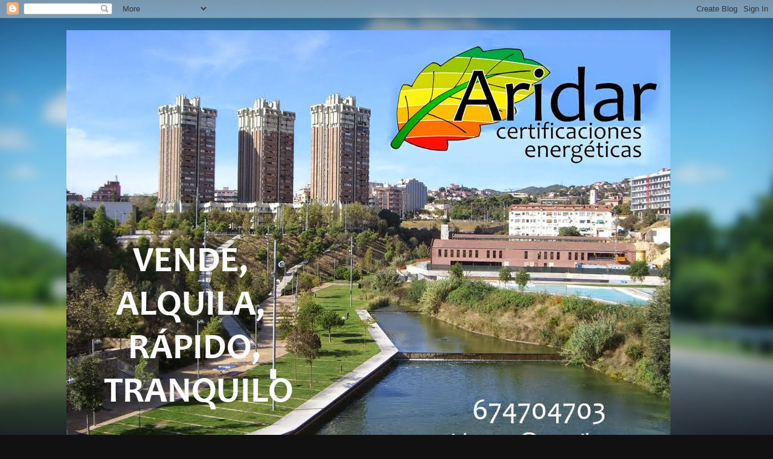

--- FILE ---
content_type: text/html; charset=UTF-8
request_url: http://aridarcertificacionesenergeticas.blogspot.com/2017/11/400-certificado-energetico-y-cedula-de.html
body_size: 18529
content:
<!DOCTYPE html>
<html class='v2' dir='ltr' lang='es'>
<head>
<link href='https://www.blogger.com/static/v1/widgets/4128112664-css_bundle_v2.css' rel='stylesheet' type='text/css'/>
<meta content='width=1100' name='viewport'/>
<meta content='text/html; charset=UTF-8' http-equiv='Content-Type'/>
<meta content='blogger' name='generator'/>
<link href='http://aridarcertificacionesenergeticas.blogspot.com/favicon.ico' rel='icon' type='image/x-icon'/>
<link href='http://aridarcertificacionesenergeticas.blogspot.com/2017/11/400-certificado-energetico-y-cedula-de.html' rel='canonical'/>
<link rel="alternate" type="application/atom+xml" title="Aridar Certificaciones Energéticas - Atom" href="http://aridarcertificacionesenergeticas.blogspot.com/feeds/posts/default" />
<link rel="alternate" type="application/rss+xml" title="Aridar Certificaciones Energéticas - RSS" href="http://aridarcertificacionesenergeticas.blogspot.com/feeds/posts/default?alt=rss" />
<link rel="service.post" type="application/atom+xml" title="Aridar Certificaciones Energéticas - Atom" href="https://www.blogger.com/feeds/5898349060860989697/posts/default" />

<link rel="alternate" type="application/atom+xml" title="Aridar Certificaciones Energéticas - Atom" href="http://aridarcertificacionesenergeticas.blogspot.com/feeds/6752376674981755178/comments/default" />
<!--Can't find substitution for tag [blog.ieCssRetrofitLinks]-->
<link href='https://blogger.googleusercontent.com/img/b/R29vZ2xl/AVvXsEhMwHvnrk3W9e2UaeSGcVgjTeLNtL3vF_0HHRt9vkVqYXXhGscTAVGlRUe0XLpNL1k5tns9h0y_8iiVpdVJjrBkh79JLmYiUQrzupzFLYvZS7-7ldIjBA2uVMawcSKEQL4WxkvG4zJ8gs4/s320/IMG_20170505_095745_BURST001_COVER.jpg' rel='image_src'/>
<meta content='http://aridarcertificacionesenergeticas.blogspot.com/2017/11/400-certificado-energetico-y-cedula-de.html' property='og:url'/>
<meta content='400. Certificado energético y cédula de habitabilidad en Hospitalet de Llobregat. Piso en Bellvitge' property='og:title'/>
<meta content='  ' property='og:description'/>
<meta content='https://blogger.googleusercontent.com/img/b/R29vZ2xl/AVvXsEhMwHvnrk3W9e2UaeSGcVgjTeLNtL3vF_0HHRt9vkVqYXXhGscTAVGlRUe0XLpNL1k5tns9h0y_8iiVpdVJjrBkh79JLmYiUQrzupzFLYvZS7-7ldIjBA2uVMawcSKEQL4WxkvG4zJ8gs4/w1200-h630-p-k-no-nu/IMG_20170505_095745_BURST001_COVER.jpg' property='og:image'/>
<title>Aridar Certificaciones Energéticas: 400. Certificado energético y cédula de habitabilidad en Hospitalet de Llobregat. Piso en Bellvitge</title>
<style id='page-skin-1' type='text/css'><!--
/*-----------------------------------------------
Blogger Template Style
Name:     Picture Window
Designer: Blogger
URL:      www.blogger.com
----------------------------------------------- */
/* Content
----------------------------------------------- */
body {
font: normal normal 15px Arial, Tahoma, Helvetica, FreeSans, sans-serif;
color: #333333;
background: #111111 url(//themes.googleusercontent.com/image?id=1OACCYOE0-eoTRTfsBuX1NMN9nz599ufI1Jh0CggPFA_sK80AGkIr8pLtYRpNUKPmwtEa) repeat-x fixed top center;
}
html body .region-inner {
min-width: 0;
max-width: 100%;
width: auto;
}
.content-outer {
font-size: 90%;
}
a:link {
text-decoration:none;
color: #336699;
}
a:visited {
text-decoration:none;
color: #6699cc;
}
a:hover {
text-decoration:underline;
color: #33aaff;
}
.content-outer {
background: transparent none repeat scroll top left;
-moz-border-radius: 0;
-webkit-border-radius: 0;
-goog-ms-border-radius: 0;
border-radius: 0;
-moz-box-shadow: 0 0 0 rgba(0, 0, 0, .15);
-webkit-box-shadow: 0 0 0 rgba(0, 0, 0, .15);
-goog-ms-box-shadow: 0 0 0 rgba(0, 0, 0, .15);
box-shadow: 0 0 0 rgba(0, 0, 0, .15);
margin: 20px auto;
}
.content-inner {
padding: 0;
}
/* Header
----------------------------------------------- */
.header-outer {
background: transparent none repeat-x scroll top left;
_background-image: none;
color: #ffffff;
-moz-border-radius: 0;
-webkit-border-radius: 0;
-goog-ms-border-radius: 0;
border-radius: 0;
}
.Header img, .Header #header-inner {
-moz-border-radius: 0;
-webkit-border-radius: 0;
-goog-ms-border-radius: 0;
border-radius: 0;
}
.header-inner .Header .titlewrapper,
.header-inner .Header .descriptionwrapper {
padding-left: 0;
padding-right: 0;
}
.Header h1 {
font: normal normal 36px Arial, Tahoma, Helvetica, FreeSans, sans-serif;
text-shadow: 1px 1px 3px rgba(0, 0, 0, 0.3);
}
.Header h1 a {
color: #ffffff;
}
.Header .description {
font-size: 130%;
}
/* Tabs
----------------------------------------------- */
.tabs-inner {
margin: .5em 20px 0;
padding: 0;
}
.tabs-inner .section {
margin: 0;
}
.tabs-inner .widget ul {
padding: 0;
background: transparent none repeat scroll bottom;
-moz-border-radius: 0;
-webkit-border-radius: 0;
-goog-ms-border-radius: 0;
border-radius: 0;
}
.tabs-inner .widget li {
border: none;
}
.tabs-inner .widget li a {
display: inline-block;
padding: .5em 1em;
margin-right: .25em;
color: #ffffff;
font: normal normal 15px Arial, Tahoma, Helvetica, FreeSans, sans-serif;
-moz-border-radius: 10px 10px 0 0;
-webkit-border-top-left-radius: 10px;
-webkit-border-top-right-radius: 10px;
-goog-ms-border-radius: 10px 10px 0 0;
border-radius: 10px 10px 0 0;
background: transparent url(https://resources.blogblog.com/blogblog/data/1kt/transparent/black50.png) repeat scroll top left;
border-right: 1px solid transparent;
}
.tabs-inner .widget li:first-child a {
padding-left: 1.25em;
-moz-border-radius-topleft: 10px;
-moz-border-radius-bottomleft: 0;
-webkit-border-top-left-radius: 10px;
-webkit-border-bottom-left-radius: 0;
-goog-ms-border-top-left-radius: 10px;
-goog-ms-border-bottom-left-radius: 0;
border-top-left-radius: 10px;
border-bottom-left-radius: 0;
}
.tabs-inner .widget li.selected a,
.tabs-inner .widget li a:hover {
position: relative;
z-index: 1;
background: transparent url(https://resources.blogblog.com/blogblog/data/1kt/transparent/white80.png) repeat scroll bottom;
color: #336699;
-moz-box-shadow: 0 0 3px rgba(0, 0, 0, .15);
-webkit-box-shadow: 0 0 3px rgba(0, 0, 0, .15);
-goog-ms-box-shadow: 0 0 3px rgba(0, 0, 0, .15);
box-shadow: 0 0 3px rgba(0, 0, 0, .15);
}
/* Headings
----------------------------------------------- */
h2 {
font: bold normal 13px Arial, Tahoma, Helvetica, FreeSans, sans-serif;
text-transform: uppercase;
color: #888888;
margin: .5em 0;
}
/* Main
----------------------------------------------- */
.main-outer {
background: transparent url(https://resources.blogblog.com/blogblog/data/1kt/transparent/white80.png) repeat scroll top left;
-moz-border-radius: 20px 20px 0 0;
-webkit-border-top-left-radius: 20px;
-webkit-border-top-right-radius: 20px;
-webkit-border-bottom-left-radius: 0;
-webkit-border-bottom-right-radius: 0;
-goog-ms-border-radius: 20px 20px 0 0;
border-radius: 20px 20px 0 0;
-moz-box-shadow: 0 1px 3px rgba(0, 0, 0, .15);
-webkit-box-shadow: 0 1px 3px rgba(0, 0, 0, .15);
-goog-ms-box-shadow: 0 1px 3px rgba(0, 0, 0, .15);
box-shadow: 0 1px 3px rgba(0, 0, 0, .15);
}
.main-inner {
padding: 15px 20px 20px;
}
.main-inner .column-center-inner {
padding: 0 0;
}
.main-inner .column-left-inner {
padding-left: 0;
}
.main-inner .column-right-inner {
padding-right: 0;
}
/* Posts
----------------------------------------------- */
h3.post-title {
margin: 0;
font: normal normal 18px Arial, Tahoma, Helvetica, FreeSans, sans-serif;
}
.comments h4 {
margin: 1em 0 0;
font: normal normal 18px Arial, Tahoma, Helvetica, FreeSans, sans-serif;
}
.date-header span {
color: #333333;
}
.post-outer {
background-color: #ffffff;
border: solid 1px #dddddd;
-moz-border-radius: 5px;
-webkit-border-radius: 5px;
border-radius: 5px;
-goog-ms-border-radius: 5px;
padding: 15px 20px;
margin: 0 -20px 20px;
}
.post-body {
line-height: 1.4;
font-size: 110%;
position: relative;
}
.post-header {
margin: 0 0 1.5em;
color: #999999;
line-height: 1.6;
}
.post-footer {
margin: .5em 0 0;
color: #999999;
line-height: 1.6;
}
#blog-pager {
font-size: 140%
}
#comments .comment-author {
padding-top: 1.5em;
border-top: dashed 1px #ccc;
border-top: dashed 1px rgba(128, 128, 128, .5);
background-position: 0 1.5em;
}
#comments .comment-author:first-child {
padding-top: 0;
border-top: none;
}
.avatar-image-container {
margin: .2em 0 0;
}
/* Comments
----------------------------------------------- */
.comments .comments-content .icon.blog-author {
background-repeat: no-repeat;
background-image: url([data-uri]);
}
.comments .comments-content .loadmore a {
border-top: 1px solid #33aaff;
border-bottom: 1px solid #33aaff;
}
.comments .continue {
border-top: 2px solid #33aaff;
}
/* Widgets
----------------------------------------------- */
.widget ul, .widget #ArchiveList ul.flat {
padding: 0;
list-style: none;
}
.widget ul li, .widget #ArchiveList ul.flat li {
border-top: dashed 1px #ccc;
border-top: dashed 1px rgba(128, 128, 128, .5);
}
.widget ul li:first-child, .widget #ArchiveList ul.flat li:first-child {
border-top: none;
}
.widget .post-body ul {
list-style: disc;
}
.widget .post-body ul li {
border: none;
}
/* Footer
----------------------------------------------- */
.footer-outer {
color:#cccccc;
background: transparent url(https://resources.blogblog.com/blogblog/data/1kt/transparent/black50.png) repeat scroll top left;
-moz-border-radius: 0 0 20px 20px;
-webkit-border-top-left-radius: 0;
-webkit-border-top-right-radius: 0;
-webkit-border-bottom-left-radius: 20px;
-webkit-border-bottom-right-radius: 20px;
-goog-ms-border-radius: 0 0 20px 20px;
border-radius: 0 0 20px 20px;
-moz-box-shadow: 0 1px 3px rgba(0, 0, 0, .15);
-webkit-box-shadow: 0 1px 3px rgba(0, 0, 0, .15);
-goog-ms-box-shadow: 0 1px 3px rgba(0, 0, 0, .15);
box-shadow: 0 1px 3px rgba(0, 0, 0, .15);
}
.footer-inner {
padding: 10px 20px 20px;
}
.footer-outer a {
color: #99ccee;
}
.footer-outer a:visited {
color: #77aaee;
}
.footer-outer a:hover {
color: #33aaff;
}
.footer-outer .widget h2 {
color: #aaaaaa;
}
/* Mobile
----------------------------------------------- */
html body.mobile {
height: auto;
}
html body.mobile {
min-height: 480px;
background-size: 100% auto;
}
.mobile .body-fauxcolumn-outer {
background: transparent none repeat scroll top left;
}
html .mobile .mobile-date-outer, html .mobile .blog-pager {
border-bottom: none;
background: transparent url(https://resources.blogblog.com/blogblog/data/1kt/transparent/white80.png) repeat scroll top left;
margin-bottom: 10px;
}
.mobile .date-outer {
background: transparent url(https://resources.blogblog.com/blogblog/data/1kt/transparent/white80.png) repeat scroll top left;
}
.mobile .header-outer, .mobile .main-outer,
.mobile .post-outer, .mobile .footer-outer {
-moz-border-radius: 0;
-webkit-border-radius: 0;
-goog-ms-border-radius: 0;
border-radius: 0;
}
.mobile .content-outer,
.mobile .main-outer,
.mobile .post-outer {
background: inherit;
border: none;
}
.mobile .content-outer {
font-size: 100%;
}
.mobile-link-button {
background-color: #336699;
}
.mobile-link-button a:link, .mobile-link-button a:visited {
color: #ffffff;
}
.mobile-index-contents {
color: #333333;
}
.mobile .tabs-inner .PageList .widget-content {
background: transparent url(https://resources.blogblog.com/blogblog/data/1kt/transparent/white80.png) repeat scroll bottom;
color: #336699;
}
.mobile .tabs-inner .PageList .widget-content .pagelist-arrow {
border-left: 1px solid transparent;
}

--></style>
<style id='template-skin-1' type='text/css'><!--
body {
min-width: 1060px;
}
.content-outer, .content-fauxcolumn-outer, .region-inner {
min-width: 1060px;
max-width: 1060px;
_width: 1060px;
}
.main-inner .columns {
padding-left: 0px;
padding-right: 350px;
}
.main-inner .fauxcolumn-center-outer {
left: 0px;
right: 350px;
/* IE6 does not respect left and right together */
_width: expression(this.parentNode.offsetWidth -
parseInt("0px") -
parseInt("350px") + 'px');
}
.main-inner .fauxcolumn-left-outer {
width: 0px;
}
.main-inner .fauxcolumn-right-outer {
width: 350px;
}
.main-inner .column-left-outer {
width: 0px;
right: 100%;
margin-left: -0px;
}
.main-inner .column-right-outer {
width: 350px;
margin-right: -350px;
}
#layout {
min-width: 0;
}
#layout .content-outer {
min-width: 0;
width: 800px;
}
#layout .region-inner {
min-width: 0;
width: auto;
}
body#layout div.add_widget {
padding: 8px;
}
body#layout div.add_widget a {
margin-left: 32px;
}
--></style>
<style>
    body {background-image:url(\/\/themes.googleusercontent.com\/image?id=1OACCYOE0-eoTRTfsBuX1NMN9nz599ufI1Jh0CggPFA_sK80AGkIr8pLtYRpNUKPmwtEa);}
    
@media (max-width: 200px) { body {background-image:url(\/\/themes.googleusercontent.com\/image?id=1OACCYOE0-eoTRTfsBuX1NMN9nz599ufI1Jh0CggPFA_sK80AGkIr8pLtYRpNUKPmwtEa&options=w200);}}
@media (max-width: 400px) and (min-width: 201px) { body {background-image:url(\/\/themes.googleusercontent.com\/image?id=1OACCYOE0-eoTRTfsBuX1NMN9nz599ufI1Jh0CggPFA_sK80AGkIr8pLtYRpNUKPmwtEa&options=w400);}}
@media (max-width: 800px) and (min-width: 401px) { body {background-image:url(\/\/themes.googleusercontent.com\/image?id=1OACCYOE0-eoTRTfsBuX1NMN9nz599ufI1Jh0CggPFA_sK80AGkIr8pLtYRpNUKPmwtEa&options=w800);}}
@media (max-width: 1200px) and (min-width: 801px) { body {background-image:url(\/\/themes.googleusercontent.com\/image?id=1OACCYOE0-eoTRTfsBuX1NMN9nz599ufI1Jh0CggPFA_sK80AGkIr8pLtYRpNUKPmwtEa&options=w1200);}}
/* Last tag covers anything over one higher than the previous max-size cap. */
@media (min-width: 1201px) { body {background-image:url(\/\/themes.googleusercontent.com\/image?id=1OACCYOE0-eoTRTfsBuX1NMN9nz599ufI1Jh0CggPFA_sK80AGkIr8pLtYRpNUKPmwtEa&options=w1600);}}
  </style>
<link href='https://www.blogger.com/dyn-css/authorization.css?targetBlogID=5898349060860989697&amp;zx=39a96ea6-b7c7-41b1-a116-520407c827f3' media='none' onload='if(media!=&#39;all&#39;)media=&#39;all&#39;' rel='stylesheet'/><noscript><link href='https://www.blogger.com/dyn-css/authorization.css?targetBlogID=5898349060860989697&amp;zx=39a96ea6-b7c7-41b1-a116-520407c827f3' rel='stylesheet'/></noscript>
<meta name='google-adsense-platform-account' content='ca-host-pub-1556223355139109'/>
<meta name='google-adsense-platform-domain' content='blogspot.com'/>

</head>
<body class='loading variant-open'>
<div class='navbar section' id='navbar' name='Barra de navegación'><div class='widget Navbar' data-version='1' id='Navbar1'><script type="text/javascript">
    function setAttributeOnload(object, attribute, val) {
      if(window.addEventListener) {
        window.addEventListener('load',
          function(){ object[attribute] = val; }, false);
      } else {
        window.attachEvent('onload', function(){ object[attribute] = val; });
      }
    }
  </script>
<div id="navbar-iframe-container"></div>
<script type="text/javascript" src="https://apis.google.com/js/platform.js"></script>
<script type="text/javascript">
      gapi.load("gapi.iframes:gapi.iframes.style.bubble", function() {
        if (gapi.iframes && gapi.iframes.getContext) {
          gapi.iframes.getContext().openChild({
              url: 'https://www.blogger.com/navbar/5898349060860989697?po\x3d6752376674981755178\x26origin\x3dhttp://aridarcertificacionesenergeticas.blogspot.com',
              where: document.getElementById("navbar-iframe-container"),
              id: "navbar-iframe"
          });
        }
      });
    </script><script type="text/javascript">
(function() {
var script = document.createElement('script');
script.type = 'text/javascript';
script.src = '//pagead2.googlesyndication.com/pagead/js/google_top_exp.js';
var head = document.getElementsByTagName('head')[0];
if (head) {
head.appendChild(script);
}})();
</script>
</div></div>
<div class='body-fauxcolumns'>
<div class='fauxcolumn-outer body-fauxcolumn-outer'>
<div class='cap-top'>
<div class='cap-left'></div>
<div class='cap-right'></div>
</div>
<div class='fauxborder-left'>
<div class='fauxborder-right'></div>
<div class='fauxcolumn-inner'>
</div>
</div>
<div class='cap-bottom'>
<div class='cap-left'></div>
<div class='cap-right'></div>
</div>
</div>
</div>
<div class='content'>
<div class='content-fauxcolumns'>
<div class='fauxcolumn-outer content-fauxcolumn-outer'>
<div class='cap-top'>
<div class='cap-left'></div>
<div class='cap-right'></div>
</div>
<div class='fauxborder-left'>
<div class='fauxborder-right'></div>
<div class='fauxcolumn-inner'>
</div>
</div>
<div class='cap-bottom'>
<div class='cap-left'></div>
<div class='cap-right'></div>
</div>
</div>
</div>
<div class='content-outer'>
<div class='content-cap-top cap-top'>
<div class='cap-left'></div>
<div class='cap-right'></div>
</div>
<div class='fauxborder-left content-fauxborder-left'>
<div class='fauxborder-right content-fauxborder-right'></div>
<div class='content-inner'>
<header>
<div class='header-outer'>
<div class='header-cap-top cap-top'>
<div class='cap-left'></div>
<div class='cap-right'></div>
</div>
<div class='fauxborder-left header-fauxborder-left'>
<div class='fauxborder-right header-fauxborder-right'></div>
<div class='region-inner header-inner'>
<div class='header section' id='header' name='Cabecera'><div class='widget Header' data-version='1' id='Header1'>
<div id='header-inner'>
<a href='http://aridarcertificacionesenergeticas.blogspot.com/' style='display: block'>
<img alt='Aridar Certificaciones Energéticas' height='750px; ' id='Header1_headerimg' src='https://blogger.googleusercontent.com/img/b/R29vZ2xl/AVvXsEjE4xa7rYo4zFC6RPQ6_t3_XUspMPvCJ9aQCIsaErsijM5zTlEQav6cMJgYgXz-8UraTBJQReV_X6CvUjoUxKyMsiHCi3jGVPBDIxAO2ecamp01b_U1sVymJzp9pzCRxExCzCILiLU4org/s1060/Portada+blog+Aridar_4.jpg' style='display: block' width='1000px; '/>
</a>
</div>
</div></div>
</div>
</div>
<div class='header-cap-bottom cap-bottom'>
<div class='cap-left'></div>
<div class='cap-right'></div>
</div>
</div>
</header>
<div class='tabs-outer'>
<div class='tabs-cap-top cap-top'>
<div class='cap-left'></div>
<div class='cap-right'></div>
</div>
<div class='fauxborder-left tabs-fauxborder-left'>
<div class='fauxborder-right tabs-fauxborder-right'></div>
<div class='region-inner tabs-inner'>
<div class='tabs section' id='crosscol' name='Multicolumnas'><div class='widget PageList' data-version='1' id='PageList1'>
<h2>Páginas</h2>
<div class='widget-content'>
<ul>
<li>
<a href='http://aridarcertificacionesenergeticas.blogspot.com/p/blog-page_31.html'>1. CERT. ENERGÉTICO</a>
</li>
<li>
<a href='http://aridarcertificacionesenergeticas.blogspot.com/p/cedula-de-habitabilidad.html'>2. CÉDULA HABITABILIDAD</a>
</li>
<li>
<a href='http://aridarcertificacionesenergeticas.blogspot.com/p/1-cert-energeticocedula.html'>1+2. CERTIFICADO + CÉDULA</a>
</li>
<li>
<a href='http://aridarcertificacionesenergeticas.blogspot.com/p/ites.html'>3. ITEs</a>
</li>
<li>
<a href='http://aridarcertificacionesenergeticas.blogspot.com/p/4-planos.html'>4. PLANOS</a>
</li>
<li>
<a href='http://aridarcertificacionesenergeticas.blogspot.com/p/equipo-aridar.html'>NOSOTROS</a>
</li>
</ul>
<div class='clear'></div>
</div>
</div></div>
<div class='tabs no-items section' id='crosscol-overflow' name='Cross-Column 2'></div>
</div>
</div>
<div class='tabs-cap-bottom cap-bottom'>
<div class='cap-left'></div>
<div class='cap-right'></div>
</div>
</div>
<div class='main-outer'>
<div class='main-cap-top cap-top'>
<div class='cap-left'></div>
<div class='cap-right'></div>
</div>
<div class='fauxborder-left main-fauxborder-left'>
<div class='fauxborder-right main-fauxborder-right'></div>
<div class='region-inner main-inner'>
<div class='columns fauxcolumns'>
<div class='fauxcolumn-outer fauxcolumn-center-outer'>
<div class='cap-top'>
<div class='cap-left'></div>
<div class='cap-right'></div>
</div>
<div class='fauxborder-left'>
<div class='fauxborder-right'></div>
<div class='fauxcolumn-inner'>
</div>
</div>
<div class='cap-bottom'>
<div class='cap-left'></div>
<div class='cap-right'></div>
</div>
</div>
<div class='fauxcolumn-outer fauxcolumn-left-outer'>
<div class='cap-top'>
<div class='cap-left'></div>
<div class='cap-right'></div>
</div>
<div class='fauxborder-left'>
<div class='fauxborder-right'></div>
<div class='fauxcolumn-inner'>
</div>
</div>
<div class='cap-bottom'>
<div class='cap-left'></div>
<div class='cap-right'></div>
</div>
</div>
<div class='fauxcolumn-outer fauxcolumn-right-outer'>
<div class='cap-top'>
<div class='cap-left'></div>
<div class='cap-right'></div>
</div>
<div class='fauxborder-left'>
<div class='fauxborder-right'></div>
<div class='fauxcolumn-inner'>
</div>
</div>
<div class='cap-bottom'>
<div class='cap-left'></div>
<div class='cap-right'></div>
</div>
</div>
<!-- corrects IE6 width calculation -->
<div class='columns-inner'>
<div class='column-center-outer'>
<div class='column-center-inner'>
<div class='main section' id='main' name='Principal'><div class='widget Blog' data-version='1' id='Blog1'>
<div class='blog-posts hfeed'>

          <div class="date-outer">
        
<h2 class='date-header'><span>jueves, 30 de noviembre de 2017</span></h2>

          <div class="date-posts">
        
<div class='post-outer'>
<div class='post hentry uncustomized-post-template' itemprop='blogPost' itemscope='itemscope' itemtype='http://schema.org/BlogPosting'>
<meta content='https://blogger.googleusercontent.com/img/b/R29vZ2xl/AVvXsEhMwHvnrk3W9e2UaeSGcVgjTeLNtL3vF_0HHRt9vkVqYXXhGscTAVGlRUe0XLpNL1k5tns9h0y_8iiVpdVJjrBkh79JLmYiUQrzupzFLYvZS7-7ldIjBA2uVMawcSKEQL4WxkvG4zJ8gs4/s320/IMG_20170505_095745_BURST001_COVER.jpg' itemprop='image_url'/>
<meta content='5898349060860989697' itemprop='blogId'/>
<meta content='6752376674981755178' itemprop='postId'/>
<a name='6752376674981755178'></a>
<h3 class='post-title entry-title' itemprop='name'>
400. Certificado energético y cédula de habitabilidad en Hospitalet de Llobregat. Piso en Bellvitge
</h3>
<div class='post-header'>
<div class='post-header-line-1'></div>
</div>
<div class='post-body entry-content' id='post-body-6752376674981755178' itemprop='description articleBody'>
<div class="separator" style="clear: both; text-align: center;">
<a href="https://blogger.googleusercontent.com/img/b/R29vZ2xl/AVvXsEhMwHvnrk3W9e2UaeSGcVgjTeLNtL3vF_0HHRt9vkVqYXXhGscTAVGlRUe0XLpNL1k5tns9h0y_8iiVpdVJjrBkh79JLmYiUQrzupzFLYvZS7-7ldIjBA2uVMawcSKEQL4WxkvG4zJ8gs4/s1600/IMG_20170505_095745_BURST001_COVER.jpg" imageanchor="1" style="margin-left: 1em; margin-right: 1em;"><img border="0" data-original-height="899" data-original-width="1600" height="179" src="https://blogger.googleusercontent.com/img/b/R29vZ2xl/AVvXsEhMwHvnrk3W9e2UaeSGcVgjTeLNtL3vF_0HHRt9vkVqYXXhGscTAVGlRUe0XLpNL1k5tns9h0y_8iiVpdVJjrBkh79JLmYiUQrzupzFLYvZS7-7ldIjBA2uVMawcSKEQL4WxkvG4zJ8gs4/s320/IMG_20170505_095745_BURST001_COVER.jpg" width="320" /></a></div>
<br />
<div style='clear: both;'></div>
</div>
<div class='post-footer'>
<div class='post-footer-line post-footer-line-1'>
<span class='post-author vcard'>
Publicado por
<span class='fn' itemprop='author' itemscope='itemscope' itemtype='http://schema.org/Person'>
<meta content='https://www.blogger.com/profile/07621297055317674709' itemprop='url'/>
<a class='g-profile' href='https://www.blogger.com/profile/07621297055317674709' rel='author' title='author profile'>
<span itemprop='name'>Alejandro Darias Mateos</span>
</a>
</span>
</span>
<span class='post-timestamp'>
en
<meta content='http://aridarcertificacionesenergeticas.blogspot.com/2017/11/400-certificado-energetico-y-cedula-de.html' itemprop='url'/>
<a class='timestamp-link' href='http://aridarcertificacionesenergeticas.blogspot.com/2017/11/400-certificado-energetico-y-cedula-de.html' rel='bookmark' title='permanent link'><abbr class='published' itemprop='datePublished' title='2017-11-30T13:37:00+01:00'>13:37</abbr></a>
</span>
<span class='post-comment-link'>
</span>
<span class='post-icons'>
<span class='item-control blog-admin pid-1151883999'>
<a href='https://www.blogger.com/post-edit.g?blogID=5898349060860989697&postID=6752376674981755178&from=pencil' title='Editar entrada'>
<img alt='' class='icon-action' height='18' src='https://resources.blogblog.com/img/icon18_edit_allbkg.gif' width='18'/>
</a>
</span>
</span>
<div class='post-share-buttons goog-inline-block'>
<a class='goog-inline-block share-button sb-email' href='https://www.blogger.com/share-post.g?blogID=5898349060860989697&postID=6752376674981755178&target=email' target='_blank' title='Enviar por correo electrónico'><span class='share-button-link-text'>Enviar por correo electrónico</span></a><a class='goog-inline-block share-button sb-blog' href='https://www.blogger.com/share-post.g?blogID=5898349060860989697&postID=6752376674981755178&target=blog' onclick='window.open(this.href, "_blank", "height=270,width=475"); return false;' target='_blank' title='Escribe un blog'><span class='share-button-link-text'>Escribe un blog</span></a><a class='goog-inline-block share-button sb-twitter' href='https://www.blogger.com/share-post.g?blogID=5898349060860989697&postID=6752376674981755178&target=twitter' target='_blank' title='Compartir en X'><span class='share-button-link-text'>Compartir en X</span></a><a class='goog-inline-block share-button sb-facebook' href='https://www.blogger.com/share-post.g?blogID=5898349060860989697&postID=6752376674981755178&target=facebook' onclick='window.open(this.href, "_blank", "height=430,width=640"); return false;' target='_blank' title='Compartir con Facebook'><span class='share-button-link-text'>Compartir con Facebook</span></a><a class='goog-inline-block share-button sb-pinterest' href='https://www.blogger.com/share-post.g?blogID=5898349060860989697&postID=6752376674981755178&target=pinterest' target='_blank' title='Compartir en Pinterest'><span class='share-button-link-text'>Compartir en Pinterest</span></a>
</div>
</div>
<div class='post-footer-line post-footer-line-2'>
<span class='post-labels'>
Etiquetas:
<a href='http://aridarcertificacionesenergeticas.blogspot.com/search/label/%280TRAB%29%20C%C3%A9dula%20de%20habitabilidad' rel='tag'>(0TRAB) Cédula de habitabilidad</a>,
<a href='http://aridarcertificacionesenergeticas.blogspot.com/search/label/%280TRAB%29%20Certificado%20energ%C3%A9tico' rel='tag'>(0TRAB) Certificado energético</a>,
<a href='http://aridarcertificacionesenergeticas.blogspot.com/search/label/%281REG%29%20Catalu%C3%B1a' rel='tag'>(1REG) Cataluña</a>,
<a href='http://aridarcertificacionesenergeticas.blogspot.com/search/label/%282PROV%29%20Barcelona' rel='tag'>(2PROV) Barcelona</a>,
<a href='http://aridarcertificacionesenergeticas.blogspot.com/search/label/%283C%29%20Hospitalet%20de%20Llobregat' rel='tag'>(3C) Hospitalet de Llobregat</a>,
<a href='http://aridarcertificacionesenergeticas.blogspot.com/search/label/%284BARR%29%20Bellvitge' rel='tag'>(4BARR) Bellvitge</a>,
<a href='http://aridarcertificacionesenergeticas.blogspot.com/search/label/%285TIP%29%20Piso' rel='tag'>(5TIP) Piso</a>,
<a href='http://aridarcertificacionesenergeticas.blogspot.com/search/label/%286A%C3%91O%29%201970-1979' rel='tag'>(6AÑO) 1970-1979</a>,
<a href='http://aridarcertificacionesenergeticas.blogspot.com/search/label/%287SUP%29%2050-59%20m2' rel='tag'>(7SUP) 50-59 m2</a>
</span>
</div>
<div class='post-footer-line post-footer-line-3'>
<span class='post-location'>
</span>
</div>
</div>
</div>
<div class='comments' id='comments'>
<a name='comments'></a>
<h4>No hay comentarios:</h4>
<div id='Blog1_comments-block-wrapper'>
<dl class='avatar-comment-indent' id='comments-block'>
</dl>
</div>
<p class='comment-footer'>
<div class='comment-form'>
<a name='comment-form'></a>
<h4 id='comment-post-message'>Publicar un comentario</h4>
<p>
</p>
<a href='https://www.blogger.com/comment/frame/5898349060860989697?po=6752376674981755178&hl=es&saa=85391&origin=http://aridarcertificacionesenergeticas.blogspot.com' id='comment-editor-src'></a>
<iframe allowtransparency='true' class='blogger-iframe-colorize blogger-comment-from-post' frameborder='0' height='410px' id='comment-editor' name='comment-editor' src='' width='100%'></iframe>
<script src='https://www.blogger.com/static/v1/jsbin/1345082660-comment_from_post_iframe.js' type='text/javascript'></script>
<script type='text/javascript'>
      BLOG_CMT_createIframe('https://www.blogger.com/rpc_relay.html');
    </script>
</div>
</p>
</div>
</div>

        </div></div>
      
</div>
<div class='blog-pager' id='blog-pager'>
<span id='blog-pager-newer-link'>
<a class='blog-pager-newer-link' href='http://aridarcertificacionesenergeticas.blogspot.com/2017/11/401-cedula-de-habitabilidad-en.html' id='Blog1_blog-pager-newer-link' title='Entrada más reciente'>Entrada más reciente</a>
</span>
<span id='blog-pager-older-link'>
<a class='blog-pager-older-link' href='http://aridarcertificacionesenergeticas.blogspot.com/2017/11/399-certificado-energetico-y-cedula-de.html' id='Blog1_blog-pager-older-link' title='Entrada antigua'>Entrada antigua</a>
</span>
<a class='home-link' href='http://aridarcertificacionesenergeticas.blogspot.com/'>Inicio</a>
</div>
<div class='clear'></div>
<div class='post-feeds'>
<div class='feed-links'>
Suscribirse a:
<a class='feed-link' href='http://aridarcertificacionesenergeticas.blogspot.com/feeds/6752376674981755178/comments/default' target='_blank' type='application/atom+xml'>Enviar comentarios (Atom)</a>
</div>
</div>
</div></div>
</div>
</div>
<div class='column-left-outer'>
<div class='column-left-inner'>
<aside>
</aside>
</div>
</div>
<div class='column-right-outer'>
<div class='column-right-inner'>
<aside>
<div class='sidebar section' id='sidebar-right-1'><div class='widget Image' data-version='1' id='Image2'>
<h2>Nuestro canal de Youtube</h2>
<div class='widget-content'>
<a href='https://www.youtube.com/channel/UCnZZI5F3zNGxIS60mIu9C0w'>
<img alt='Nuestro canal de Youtube' height='159' id='Image2_img' src='https://blogger.googleusercontent.com/img/b/R29vZ2xl/AVvXsEhUkyyPvkybH_Wnb8Pj7DSWnqjFr4DPHN0gvTQrLMECrSL7J0k8aYlIiYub41e3pmtqNdsYlk96TY5J926eP_trWZXuNBs3gQafjTBg6hD_R0IWIXezPjDjGDWooHktjxjfNl-Uy46WtTk/s1600/YouTube.jpe' width='305'/>
</a>
<br/>
</div>
<div class='clear'></div>
</div><div class='widget LinkList' data-version='1' id='LinkList1'>
<h2>CLIENTES HABITUALES</h2>
<div class='widget-content'>
<ul>
<li><a href='http://www.ecae.es/'>Asesoría ECAE (Barcelona)</a></li>
<li><a href='https://www.baba-barcelona.com/'>Baba Real Estate</a></li>
<li><a href='http://'>Banfiser (Cornellà de Llobregat)</a></li>
<li><a href='http://www.certicalia.com'>Certicalia</a></li>
<li><a href='http://certificadodeeficienciaenergetica.com/'>Certificado de Eficiencia Energética</a></li>
<li><a href='www.CertificadoEnergetico.es'>CertificadoEnergético (Madrid)</a></li>
<li><a href='http://www.certificadosenergeticos.com/'>CertificadosEnergéticos.com (Valencia)</a></li>
<li><a href='https://www.chrysol.es/'>Chrysol Value Real Estate (Barcelona)</a></li>
<li><a href='https://cliventa.com/'>Cliventa (Barcelona)</a></li>
<li><a href='https://www.ecae.es/'>ECAE Abogados y Economistas</a></li>
<li><a href='http://'>Eldi Transacciones S.L. (Barcelona)</a></li>
<li><a href='http://'>Fincaman 90 S.A. (Barcelona)</a></li>
<li><a href='http://www.ferreri.es/'>Finques Ferreri (Barcelona)</a></li>
<li><a href='http://www.segurosgaliano.com/inicio.html'>Galiano y Asociados Correduría de Seguros</a></li>
<li><a href='http://www.immogestio.es/'>Immogestió (Sabadell)</a></li>
<li><a href='http://www.immohae.com/'>Immohae (Barcelona)</a></li>
<li><a href='http://jslivingspaces.com/'>J & S Living Spaces S.L. (Granollers)</a></li>
<li><a href='http://'>Josep Reula (Arq. Técnico de St. Boi)</a></li>
<li><a href='https://martinezcastejon.net/'>Martínez Castejón Abogados (Barcelona)</a></li>
<li><a href='https://www.facebook.com/ma.bravo.355'>Miguel Ángel Bravo, emprendedor inmobiliario</a></li>
<li><a href='http://'>Siena Evolution (Barcelona)</a></li>
<li><a href='http://somoscasa.com'>Somoscasa (Barcelona)</a></li>
<li><a href='http://thinkbigcapital.es/'>Think Big Capital</a></li>
<li><a href='http://urbisbarcelona.com'>Urbis Barcelona</a></li>
</ul>
<div class='clear'></div>
</div>
</div><div class='widget Text' data-version='1' id='Text2'>
<h2 class='title'>Contacta con nosotros</h2>
<div class='widget-content'>
<b>674.704.703<br />aridarcee@gmail.com</b><br />
</div>
<div class='clear'></div>
</div><div class='widget Profile' data-version='1' id='Profile1'>
<h2>Datos personales</h2>
<div class='widget-content'>
<a href='https://www.blogger.com/profile/07621297055317674709'><img alt='Mi foto' class='profile-img' height='80' src='//blogger.googleusercontent.com/img/b/R29vZ2xl/AVvXsEiFwmwMOz56uW0bqOb-dYs5WBwlQQJgVCLFzhXdPgyFAb6a26JKR9-uqrP4_Ch_3Gf9mHqDIQMIk566pq6Fg3hTiUHdKDQgjxrW-7Z3-azkGL4Qod1TSr6kIvj9DF_edg/s113/*' width='77'/></a>
<dl class='profile-datablock'>
<dt class='profile-data'>
<a class='profile-name-link g-profile' href='https://www.blogger.com/profile/07621297055317674709' rel='author' style='background-image: url(//www.blogger.com/img/logo-16.png);'>
Alejandro Darias Mateos
</a>
</dt>
<dd class='profile-textblock'>Ser arquitecto no es sólo proyectar casas. Es construir y dar forma a los sueños de las personas.
Ser arquitecto no es sólo redactar planes urbanísticos. Es caminar por las calles del futuro.
Ser arquitecto no es sólo calcular estructuras. Es transmitir seguridad más allá de los números.
Ser arquitecto no es sólo asumir responsabilidades. Es creer que la mejor jugada es la que se realiza.
Ser arquitecto no es sólo dominar mil programas gráficos. Es mancharse los dedos con el lápiz.
Ser arquitecto no es saber vestir de negro. Es estar dispuesto a embarrarse en una obra.
Ser arquitecto no es inundar un auditorio con efectos especiales. Es comunicarse con el público.
Ser arquitecto no es imponer soluciones. Es escuchar atentamente al usuario y a los clientes.
Ser arquitecto no es subirse a un pedestal. Es ser uno más entre toda la gente.

Y sobre todo:

Ser arquitecto no es lamentarse por la crisis. Es aprender de ella para seguir creciendo profesionalmente.</dd>
</dl>
<a class='profile-link' href='https://www.blogger.com/profile/07621297055317674709' rel='author'>Ver todo mi perfil</a>
<div class='clear'></div>
</div>
</div><div class='widget Image' data-version='1' id='Image1'>
<h2>.</h2>
<div class='widget-content'>
<a href='https://www.facebook.com/pages/Aridar-Certificaciones-Energ%C3%A9ticas/173395966188416?fref=ts'>
<img alt='.' height='85' id='Image1_img' src='https://blogger.googleusercontent.com/img/b/R29vZ2xl/AVvXsEh8Y2PvslU3AfpU7x6NEUhFsS8bkaqA-8Q44rr6h_HYaXN22CCS0xD7ZQXckMmKUY6sGqRBvbTtz5lLtH7eIn0EE-Z_iJU2Z3KttJdEaTiw9qRceorMiOitZhR5AB0zVXJg8B41UHoJ6y8/s1600/logo-facebook2.jpg' width='265'/>
</a>
<br/>
</div>
<div class='clear'></div>
</div><div class='widget Followers' data-version='1' id='Followers1'>
<h2 class='title'>Seguidores</h2>
<div class='widget-content'>
<div id='Followers1-wrapper'>
<div style='margin-right:2px;'>
<div><script type="text/javascript" src="https://apis.google.com/js/platform.js"></script>
<div id="followers-iframe-container"></div>
<script type="text/javascript">
    window.followersIframe = null;
    function followersIframeOpen(url) {
      gapi.load("gapi.iframes", function() {
        if (gapi.iframes && gapi.iframes.getContext) {
          window.followersIframe = gapi.iframes.getContext().openChild({
            url: url,
            where: document.getElementById("followers-iframe-container"),
            messageHandlersFilter: gapi.iframes.CROSS_ORIGIN_IFRAMES_FILTER,
            messageHandlers: {
              '_ready': function(obj) {
                window.followersIframe.getIframeEl().height = obj.height;
              },
              'reset': function() {
                window.followersIframe.close();
                followersIframeOpen("https://www.blogger.com/followers/frame/5898349060860989697?colors\x3dCgt0cmFuc3BhcmVudBILdHJhbnNwYXJlbnQaByMzMzMzMzMiByMzMzY2OTkqC3RyYW5zcGFyZW50MgcjODg4ODg4OgcjMzMzMzMzQgcjMzM2Njk5SgcjMDAwMDAwUgcjMzM2Njk5Wgt0cmFuc3BhcmVudA%3D%3D\x26pageSize\x3d21\x26hl\x3des\x26origin\x3dhttp://aridarcertificacionesenergeticas.blogspot.com");
              },
              'open': function(url) {
                window.followersIframe.close();
                followersIframeOpen(url);
              }
            }
          });
        }
      });
    }
    followersIframeOpen("https://www.blogger.com/followers/frame/5898349060860989697?colors\x3dCgt0cmFuc3BhcmVudBILdHJhbnNwYXJlbnQaByMzMzMzMzMiByMzMzY2OTkqC3RyYW5zcGFyZW50MgcjODg4ODg4OgcjMzMzMzMzQgcjMzM2Njk5SgcjMDAwMDAwUgcjMzM2Njk5Wgt0cmFuc3BhcmVudA%3D%3D\x26pageSize\x3d21\x26hl\x3des\x26origin\x3dhttp://aridarcertificacionesenergeticas.blogspot.com");
  </script></div>
</div>
</div>
<div class='clear'></div>
</div>
</div><div class='widget Stats' data-version='1' id='Stats1'>
<h2>Vistas de página en total</h2>
<div class='widget-content'>
<div id='Stats1_content' style='display: none;'>
<span class='counter-wrapper graph-counter-wrapper' id='Stats1_totalCount'>
</span>
<div class='clear'></div>
</div>
</div>
</div><div class='widget BlogArchive' data-version='1' id='BlogArchive1'>
<h2>Archivo del blog</h2>
<div class='widget-content'>
<div id='ArchiveList'>
<div id='BlogArchive1_ArchiveList'>
<ul class='flat'>
<li class='archivedate'>
<a href='http://aridarcertificacionesenergeticas.blogspot.com/2022/01/'>enero 2022</a> (15)
      </li>
<li class='archivedate'>
<a href='http://aridarcertificacionesenergeticas.blogspot.com/2020/05/'>mayo 2020</a> (4)
      </li>
<li class='archivedate'>
<a href='http://aridarcertificacionesenergeticas.blogspot.com/2020/04/'>abril 2020</a> (360)
      </li>
<li class='archivedate'>
<a href='http://aridarcertificacionesenergeticas.blogspot.com/2020/03/'>marzo 2020</a> (80)
      </li>
<li class='archivedate'>
<a href='http://aridarcertificacionesenergeticas.blogspot.com/2020/02/'>febrero 2020</a> (15)
      </li>
<li class='archivedate'>
<a href='http://aridarcertificacionesenergeticas.blogspot.com/2020/01/'>enero 2020</a> (22)
      </li>
<li class='archivedate'>
<a href='http://aridarcertificacionesenergeticas.blogspot.com/2019/12/'>diciembre 2019</a> (14)
      </li>
<li class='archivedate'>
<a href='http://aridarcertificacionesenergeticas.blogspot.com/2019/11/'>noviembre 2019</a> (23)
      </li>
<li class='archivedate'>
<a href='http://aridarcertificacionesenergeticas.blogspot.com/2018/10/'>octubre 2018</a> (1)
      </li>
<li class='archivedate'>
<a href='http://aridarcertificacionesenergeticas.blogspot.com/2018/09/'>septiembre 2018</a> (1)
      </li>
<li class='archivedate'>
<a href='http://aridarcertificacionesenergeticas.blogspot.com/2018/01/'>enero 2018</a> (79)
      </li>
<li class='archivedate'>
<a href='http://aridarcertificacionesenergeticas.blogspot.com/2017/12/'>diciembre 2017</a> (9)
      </li>
<li class='archivedate'>
<a href='http://aridarcertificacionesenergeticas.blogspot.com/2017/11/'>noviembre 2017</a> (38)
      </li>
<li class='archivedate'>
<a href='http://aridarcertificacionesenergeticas.blogspot.com/2017/03/'>marzo 2017</a> (54)
      </li>
<li class='archivedate'>
<a href='http://aridarcertificacionesenergeticas.blogspot.com/2017/02/'>febrero 2017</a> (28)
      </li>
<li class='archivedate'>
<a href='http://aridarcertificacionesenergeticas.blogspot.com/2016/09/'>septiembre 2016</a> (53)
      </li>
<li class='archivedate'>
<a href='http://aridarcertificacionesenergeticas.blogspot.com/2016/05/'>mayo 2016</a> (80)
      </li>
<li class='archivedate'>
<a href='http://aridarcertificacionesenergeticas.blogspot.com/2015/12/'>diciembre 2015</a> (26)
      </li>
<li class='archivedate'>
<a href='http://aridarcertificacionesenergeticas.blogspot.com/2015/11/'>noviembre 2015</a> (21)
      </li>
<li class='archivedate'>
<a href='http://aridarcertificacionesenergeticas.blogspot.com/2015/10/'>octubre 2015</a> (15)
      </li>
<li class='archivedate'>
<a href='http://aridarcertificacionesenergeticas.blogspot.com/2015/09/'>septiembre 2015</a> (20)
      </li>
<li class='archivedate'>
<a href='http://aridarcertificacionesenergeticas.blogspot.com/2015/08/'>agosto 2015</a> (7)
      </li>
<li class='archivedate'>
<a href='http://aridarcertificacionesenergeticas.blogspot.com/2015/07/'>julio 2015</a> (14)
      </li>
<li class='archivedate'>
<a href='http://aridarcertificacionesenergeticas.blogspot.com/2015/06/'>junio 2015</a> (7)
      </li>
<li class='archivedate'>
<a href='http://aridarcertificacionesenergeticas.blogspot.com/2015/05/'>mayo 2015</a> (24)
      </li>
<li class='archivedate'>
<a href='http://aridarcertificacionesenergeticas.blogspot.com/2015/04/'>abril 2015</a> (4)
      </li>
<li class='archivedate'>
<a href='http://aridarcertificacionesenergeticas.blogspot.com/2015/03/'>marzo 2015</a> (4)
      </li>
<li class='archivedate'>
<a href='http://aridarcertificacionesenergeticas.blogspot.com/2015/02/'>febrero 2015</a> (11)
      </li>
<li class='archivedate'>
<a href='http://aridarcertificacionesenergeticas.blogspot.com/2015/01/'>enero 2015</a> (21)
      </li>
<li class='archivedate'>
<a href='http://aridarcertificacionesenergeticas.blogspot.com/2014/11/'>noviembre 2014</a> (1)
      </li>
<li class='archivedate'>
<a href='http://aridarcertificacionesenergeticas.blogspot.com/2014/10/'>octubre 2014</a> (2)
      </li>
</ul>
</div>
</div>
<div class='clear'></div>
</div>
</div><div class='widget Label' data-version='1' id='Label1'>
<h2>Etiquetas</h2>
<div class='widget-content list-label-widget-content'>
<ul>
<li>
<a dir='ltr' href='http://aridarcertificacionesenergeticas.blogspot.com/search/label/%280TRAB%29%20Art%C3%ADculos'>(0TRAB) Artículos</a>
<span dir='ltr'>(4)</span>
</li>
<li>
<a dir='ltr' href='http://aridarcertificacionesenergeticas.blogspot.com/search/label/%280TRAB%29%20Art%C3%ADculos%20certificaci%C3%B3n%20energ%C3%A9tica'>(0TRAB) Artículos certificación energética</a>
<span dir='ltr'>(21)</span>
</li>
<li>
<a dir='ltr' href='http://aridarcertificacionesenergeticas.blogspot.com/search/label/%280TRAB%29%20Cambio%20de%20uso'>(0TRAB) Cambio de uso</a>
<span dir='ltr'>(7)</span>
</li>
<li>
<a dir='ltr' href='http://aridarcertificacionesenergeticas.blogspot.com/search/label/%280TRAB%29%20CE3X'>(0TRAB) CE3X</a>
<span dir='ltr'>(4)</span>
</li>
<li>
<a dir='ltr' href='http://aridarcertificacionesenergeticas.blogspot.com/search/label/%280TRAB%29%20C%C3%A9dula%20de%20habitabilidad'>(0TRAB) Cédula de habitabilidad</a>
<span dir='ltr'>(515)</span>
</li>
<li>
<a dir='ltr' href='http://aridarcertificacionesenergeticas.blogspot.com/search/label/%280TRAB%29%20Certificado%20energ%C3%A9tico'>(0TRAB) Certificado energético</a>
<span dir='ltr'>(870)</span>
</li>
<li>
<a dir='ltr' href='http://aridarcertificacionesenergeticas.blogspot.com/search/label/%280TRAB%29%20Concurso%20literario'>(0TRAB) Concurso literario</a>
<span dir='ltr'>(2)</span>
</li>
<li>
<a dir='ltr' href='http://aridarcertificacionesenergeticas.blogspot.com/search/label/%280TRAB%29%20Estudio%20viabilidad%20rampa'>(0TRAB) Estudio viabilidad rampa</a>
<span dir='ltr'>(1)</span>
</li>
<li>
<a dir='ltr' href='http://aridarcertificacionesenergeticas.blogspot.com/search/label/%280TRAB%29%20Georreferenciaci%C3%B3n'>(0TRAB) Georreferenciación</a>
<span dir='ltr'>(3)</span>
</li>
<li>
<a dir='ltr' href='http://aridarcertificacionesenergeticas.blogspot.com/search/label/%280TRAB%29%20Gesti%C3%B3n%20energ%C3%A9tica'>(0TRAB) Gestión energética</a>
<span dir='ltr'>(1)</span>
</li>
<li>
<a dir='ltr' href='http://aridarcertificacionesenergeticas.blogspot.com/search/label/%280TRAB%29%20Informe%20habitabilidad'>(0TRAB) Informe habitabilidad</a>
<span dir='ltr'>(3)</span>
</li>
<li>
<a dir='ltr' href='http://aridarcertificacionesenergeticas.blogspot.com/search/label/%280TRAB%29%20Informe%20patolog%C3%ADas'>(0TRAB) Informe patologías</a>
<span dir='ltr'>(4)</span>
</li>
<li>
<a dir='ltr' href='http://aridarcertificacionesenergeticas.blogspot.com/search/label/%280TRAB%29%20Informe%20protecci%C3%B3n%20contra%20incendios'>(0TRAB) Informe protección contra incendios</a>
<span dir='ltr'>(1)</span>
</li>
<li>
<a dir='ltr' href='http://aridarcertificacionesenergeticas.blogspot.com/search/label/%280TRAB%29%20Informe%20urban%C3%ADstico'>(0TRAB) Informe urbanístico</a>
<span dir='ltr'>(7)</span>
</li>
<li>
<a dir='ltr' href='http://aridarcertificacionesenergeticas.blogspot.com/search/label/%280TRAB%29%20Inspecci%C3%B3n%20t%C3%A9cnica%20de%20edificios'>(0TRAB) Inspección técnica de edificios</a>
<span dir='ltr'>(38)</span>
</li>
<li>
<a dir='ltr' href='http://aridarcertificacionesenergeticas.blogspot.com/search/label/%280TRAB%29%20Legalizaci%C3%B3n'>(0TRAB) Legalización</a>
<span dir='ltr'>(2)</span>
</li>
<li>
<a dir='ltr' href='http://aridarcertificacionesenergeticas.blogspot.com/search/label/%280TRAB%29%20Levantamiento%20planos'>(0TRAB) Levantamiento planos</a>
<span dir='ltr'>(13)</span>
</li>
<li>
<a dir='ltr' href='http://aridarcertificacionesenergeticas.blogspot.com/search/label/%280TRAB%29%20Licencia%20de%20actividad'>(0TRAB) Licencia de actividad</a>
<span dir='ltr'>(1)</span>
</li>
<li>
<a dir='ltr' href='http://aridarcertificacionesenergeticas.blogspot.com/search/label/%280TRAB%29%20Licencia%20de%20terraza'>(0TRAB) Licencia de terraza</a>
<span dir='ltr'>(1)</span>
</li>
<li>
<a dir='ltr' href='http://aridarcertificacionesenergeticas.blogspot.com/search/label/%280TRAB%29%20Reforma'>(0TRAB) Reforma</a>
<span dir='ltr'>(1)</span>
</li>
<li>
<a dir='ltr' href='http://aridarcertificacionesenergeticas.blogspot.com/search/label/%280TRAB%29%20Rehabilitaci%C3%B3n%20energ%C3%A9tica'>(0TRAB) Rehabilitación energética</a>
<span dir='ltr'>(3)</span>
</li>
<li>
<a dir='ltr' href='http://aridarcertificacionesenergeticas.blogspot.com/search/label/%280TRAB%29%20Texto%20refundido'>(0TRAB) Texto refundido</a>
<span dir='ltr'>(1)</span>
</li>
<li>
<a dir='ltr' href='http://aridarcertificacionesenergeticas.blogspot.com/search/label/%280TRAB%29Valoraci%C3%B3n%20econ%C3%B3mica'>(0TRAB)Valoración económica</a>
<span dir='ltr'>(2)</span>
</li>
<li>
<a dir='ltr' href='http://aridarcertificacionesenergeticas.blogspot.com/search/label/%281REG%29%20Canarias'>(1REG) Canarias</a>
<span dir='ltr'>(1)</span>
</li>
<li>
<a dir='ltr' href='http://aridarcertificacionesenergeticas.blogspot.com/search/label/%281REG%29%20Catalu%C3%B1a'>(1REG) Cataluña</a>
<span dir='ltr'>(1016)</span>
</li>
<li>
<a dir='ltr' href='http://aridarcertificacionesenergeticas.blogspot.com/search/label/%281REG%29%20Galicia'>(1REG) Galicia</a>
<span dir='ltr'>(1)</span>
</li>
<li>
<a dir='ltr' href='http://aridarcertificacionesenergeticas.blogspot.com/search/label/%282PROV%29%20Barcelona'>(2PROV) Barcelona</a>
<span dir='ltr'>(1009)</span>
</li>
<li>
<a dir='ltr' href='http://aridarcertificacionesenergeticas.blogspot.com/search/label/%282PROV%29%20Girona'>(2PROV) Girona</a>
<span dir='ltr'>(4)</span>
</li>
<li>
<a dir='ltr' href='http://aridarcertificacionesenergeticas.blogspot.com/search/label/%282PROV%29%20L%C3%A9rida'>(2PROV) Lérida</a>
<span dir='ltr'>(6)</span>
</li>
<li>
<a dir='ltr' href='http://aridarcertificacionesenergeticas.blogspot.com/search/label/%282PROV%29%20Pontevedra'>(2PROV) Pontevedra</a>
<span dir='ltr'>(1)</span>
</li>
<li>
<a dir='ltr' href='http://aridarcertificacionesenergeticas.blogspot.com/search/label/%282PROV%29%20Tarragona'>(2PROV) Tarragona</a>
<span dir='ltr'>(4)</span>
</li>
<li>
<a dir='ltr' href='http://aridarcertificacionesenergeticas.blogspot.com/search/label/%282PROV%29%20Tenerife'>(2PROV) Tenerife</a>
<span dir='ltr'>(1)</span>
</li>
<li>
<a dir='ltr' href='http://aridarcertificacionesenergeticas.blogspot.com/search/label/%283C%29%20Abrera'>(3C) Abrera</a>
<span dir='ltr'>(4)</span>
</li>
<li>
<a dir='ltr' href='http://aridarcertificacionesenergeticas.blogspot.com/search/label/%283C%29%20Badalona'>(3C) Badalona</a>
<span dir='ltr'>(3)</span>
</li>
<li>
<a dir='ltr' href='http://aridarcertificacionesenergeticas.blogspot.com/search/label/%283C%29%20Balsareny'>(3C) Balsareny</a>
<span dir='ltr'>(1)</span>
</li>
<li>
<a dir='ltr' href='http://aridarcertificacionesenergeticas.blogspot.com/search/label/%283C%29%20Barber%C3%A0%20del%20Vall%C3%A8s'>(3C) Barberà del Vallès</a>
<span dir='ltr'>(7)</span>
</li>
<li>
<a dir='ltr' href='http://aridarcertificacionesenergeticas.blogspot.com/search/label/%283C%29%20Barcelona'>(3C) Barcelona</a>
<span dir='ltr'>(355)</span>
</li>
<li>
<a dir='ltr' href='http://aridarcertificacionesenergeticas.blogspot.com/search/label/%283C%29%20Beguda%20Alta'>(3C) Beguda Alta</a>
<span dir='ltr'>(1)</span>
</li>
<li>
<a dir='ltr' href='http://aridarcertificacionesenergeticas.blogspot.com/search/label/%283C%29%20Begues'>(3C) Begues</a>
<span dir='ltr'>(2)</span>
</li>
<li>
<a dir='ltr' href='http://aridarcertificacionesenergeticas.blogspot.com/search/label/%283C%29%20Blanes'>(3C) Blanes</a>
<span dir='ltr'>(1)</span>
</li>
<li>
<a dir='ltr' href='http://aridarcertificacionesenergeticas.blogspot.com/search/label/%283C%29%20Calafell'>(3C) Calafell</a>
<span dir='ltr'>(1)</span>
</li>
<li>
<a dir='ltr' href='http://aridarcertificacionesenergeticas.blogspot.com/search/label/%283C%29%20Calafell%20Park'>(3C) Calafell Park</a>
<span dir='ltr'>(1)</span>
</li>
<li>
<a dir='ltr' href='http://aridarcertificacionesenergeticas.blogspot.com/search/label/%283C%29%20Canovelles'>(3C) Canovelles</a>
<span dir='ltr'>(1)</span>
</li>
<li>
<a dir='ltr' href='http://aridarcertificacionesenergeticas.blogspot.com/search/label/%283C%29%20Canyelles'>(3C) Canyelles</a>
<span dir='ltr'>(1)</span>
</li>
<li>
<a dir='ltr' href='http://aridarcertificacionesenergeticas.blogspot.com/search/label/%283C%29%20Cardedeu'>(3C) Cardedeu</a>
<span dir='ltr'>(6)</span>
</li>
<li>
<a dir='ltr' href='http://aridarcertificacionesenergeticas.blogspot.com/search/label/%283C%29%20Carril'>(3C) Carril</a>
<span dir='ltr'>(1)</span>
</li>
<li>
<a dir='ltr' href='http://aridarcertificacionesenergeticas.blogspot.com/search/label/%283C%29%20Caserres'>(3C) Caserres</a>
<span dir='ltr'>(1)</span>
</li>
<li>
<a dir='ltr' href='http://aridarcertificacionesenergeticas.blogspot.com/search/label/%283C%29%20Castellbell%20i%20el%20Vilar'>(3C) Castellbell i el Vilar</a>
<span dir='ltr'>(1)</span>
</li>
<li>
<a dir='ltr' href='http://aridarcertificacionesenergeticas.blogspot.com/search/label/%283C%29%20Castellbisbal'>(3C) Castellbisbal</a>
<span dir='ltr'>(5)</span>
</li>
<li>
<a dir='ltr' href='http://aridarcertificacionesenergeticas.blogspot.com/search/label/%283C%29%20Castelldefels'>(3C) Castelldefels</a>
<span dir='ltr'>(21)</span>
</li>
<li>
<a dir='ltr' href='http://aridarcertificacionesenergeticas.blogspot.com/search/label/%283C%29%20Cerdanyola%20del%20Vall%C3%A8s'>(3C) Cerdanyola del Vallès</a>
<span dir='ltr'>(2)</span>
</li>
<li>
<a dir='ltr' href='http://aridarcertificacionesenergeticas.blogspot.com/search/label/%283C%29%20Cervell%C3%B3'>(3C) Cervelló</a>
<span dir='ltr'>(4)</span>
</li>
<li>
<a dir='ltr' href='http://aridarcertificacionesenergeticas.blogspot.com/search/label/%283C%29%20Ciutat%20Badia'>(3C) Ciutat Badia</a>
<span dir='ltr'>(1)</span>
</li>
<li>
<a dir='ltr' href='http://aridarcertificacionesenergeticas.blogspot.com/search/label/%283C%29%20Collbat%C3%B3'>(3C) Collbató</a>
<span dir='ltr'>(4)</span>
</li>
<li>
<a dir='ltr' href='http://aridarcertificacionesenergeticas.blogspot.com/search/label/%283C%29%20Corbera%20de%20Llobregat'>(3C) Corbera de Llobregat</a>
<span dir='ltr'>(4)</span>
</li>
<li>
<a dir='ltr' href='http://aridarcertificacionesenergeticas.blogspot.com/search/label/%283C%29%20Cornell%C3%A0%20de%20Llobregat'>(3C) Cornellà de Llobregat</a>
<span dir='ltr'>(33)</span>
</li>
<li>
<a dir='ltr' href='http://aridarcertificacionesenergeticas.blogspot.com/search/label/%283C%29%20Cubelles'>(3C) Cubelles</a>
<span dir='ltr'>(10)</span>
</li>
<li>
<a dir='ltr' href='http://aridarcertificacionesenergeticas.blogspot.com/search/label/%283C%29%20El%20Bruc'>(3C) El Bruc</a>
<span dir='ltr'>(1)</span>
</li>
<li>
<a dir='ltr' href='http://aridarcertificacionesenergeticas.blogspot.com/search/label/%283C%29%20El%20Masnou'>(3C) El Masnou</a>
<span dir='ltr'>(2)</span>
</li>
<li>
<a dir='ltr' href='http://aridarcertificacionesenergeticas.blogspot.com/search/label/%283C%29%20El%20Papiol'>(3C) El Papiol</a>
<span dir='ltr'>(2)</span>
</li>
<li>
<a dir='ltr' href='http://aridarcertificacionesenergeticas.blogspot.com/search/label/%283C%29%20El%20Prat%20de%20Llobregat'>(3C) El Prat de Llobregat</a>
<span dir='ltr'>(15)</span>
</li>
<li>
<a dir='ltr' href='http://aridarcertificacionesenergeticas.blogspot.com/search/label/%283C%29%20Esparreguera'>(3C) Esparreguera</a>
<span dir='ltr'>(5)</span>
</li>
<li>
<a dir='ltr' href='http://aridarcertificacionesenergeticas.blogspot.com/search/label/%283C%29%20Esplugues%20de%20Llobregat'>(3C) Esplugues de Llobregat</a>
<span dir='ltr'>(20)</span>
</li>
<li>
<a dir='ltr' href='http://aridarcertificacionesenergeticas.blogspot.com/search/label/%283C%29%20Gav%C3%A0'>(3C) Gavà</a>
<span dir='ltr'>(11)</span>
</li>
<li>
<a dir='ltr' href='http://aridarcertificacionesenergeticas.blogspot.com/search/label/%283C%29%20Gelida'>(3C) Gelida</a>
<span dir='ltr'>(3)</span>
</li>
<li>
<a dir='ltr' href='http://aridarcertificacionesenergeticas.blogspot.com/search/label/%283C%29%20Granollers'>(3C) Granollers</a>
<span dir='ltr'>(5)</span>
</li>
<li>
<a dir='ltr' href='http://aridarcertificacionesenergeticas.blogspot.com/search/label/%283C%29%20Hospitalet%20de%20Llobregat'>(3C) Hospitalet de Llobregat</a>
<span dir='ltr'>(142)</span>
</li>
<li>
<a dir='ltr' href='http://aridarcertificacionesenergeticas.blogspot.com/search/label/%283C%29%20Hostalric'>(3C) Hostalric</a>
<span dir='ltr'>(1)</span>
</li>
<li>
<a dir='ltr' href='http://aridarcertificacionesenergeticas.blogspot.com/search/label/%283C%29%20Igualada'>(3C) Igualada</a>
<span dir='ltr'>(1)</span>
</li>
<li>
<a dir='ltr' href='http://aridarcertificacionesenergeticas.blogspot.com/search/label/%283C%29%20L%27Ametlla%20del%20Vall%C3%A8s'>(3C) L&#39;Ametlla del Vallès</a>
<span dir='ltr'>(1)</span>
</li>
<li>
<a dir='ltr' href='http://aridarcertificacionesenergeticas.blogspot.com/search/label/%283C%29%20La%20Roca%20del%20Vall%C3%A8s'>(3C) La Roca del Vallès</a>
<span dir='ltr'>(1)</span>
</li>
<li>
<a dir='ltr' href='http://aridarcertificacionesenergeticas.blogspot.com/search/label/%283C%29%20L%C3%A9rida'>(3C) Lérida</a>
<span dir='ltr'>(4)</span>
</li>
<li>
<a dir='ltr' href='http://aridarcertificacionesenergeticas.blogspot.com/search/label/%283C%29%20Les%20Botigues%20de%20Sitges'>(3C) Les Botigues de Sitges</a>
<span dir='ltr'>(1)</span>
</li>
<li>
<a dir='ltr' href='http://aridarcertificacionesenergeticas.blogspot.com/search/label/%283C%29%20Les%20Franqueses%20del%20Vall%C3%A8s'>(3C) Les Franqueses del Vallès</a>
<span dir='ltr'>(3)</span>
</li>
<li>
<a dir='ltr' href='http://aridarcertificacionesenergeticas.blogspot.com/search/label/%283C%29%20Lli%C3%A7%C3%A0%20d%27Amunt'>(3C) Lliçà d&#39;Amunt</a>
<span dir='ltr'>(1)</span>
</li>
<li>
<a dir='ltr' href='http://aridarcertificacionesenergeticas.blogspot.com/search/label/%283C%29%20Madremanya'>(3C) Madremanya</a>
<span dir='ltr'>(1)</span>
</li>
<li>
<a dir='ltr' href='http://aridarcertificacionesenergeticas.blogspot.com/search/label/%283C%29%20Manresa'>(3C) Manresa</a>
<span dir='ltr'>(5)</span>
</li>
<li>
<a dir='ltr' href='http://aridarcertificacionesenergeticas.blogspot.com/search/label/%283C%29%20Martorell'>(3C) Martorell</a>
<span dir='ltr'>(2)</span>
</li>
<li>
<a dir='ltr' href='http://aridarcertificacionesenergeticas.blogspot.com/search/label/%283C%29%20Masquefa'>(3C) Masquefa</a>
<span dir='ltr'>(1)</span>
</li>
<li>
<a dir='ltr' href='http://aridarcertificacionesenergeticas.blogspot.com/search/label/%283C%29%20Mediona'>(3C) Mediona</a>
<span dir='ltr'>(2)</span>
</li>
<li>
<a dir='ltr' href='http://aridarcertificacionesenergeticas.blogspot.com/search/label/%283C%29%20Molins%20de%20Rei'>(3C) Molins de Rei</a>
<span dir='ltr'>(14)</span>
</li>
<li>
<a dir='ltr' href='http://aridarcertificacionesenergeticas.blogspot.com/search/label/%283C%29%20Montcada%20i%20Reixac'>(3C) Montcada i Reixac</a>
<span dir='ltr'>(1)</span>
</li>
<li>
<a dir='ltr' href='http://aridarcertificacionesenergeticas.blogspot.com/search/label/%283C%29%20Montgat'>(3C) Montgat</a>
<span dir='ltr'>(2)</span>
</li>
<li>
<a dir='ltr' href='http://aridarcertificacionesenergeticas.blogspot.com/search/label/%283C%29%20Ol%C3%A8rdola'>(3C) Olèrdola</a>
<span dir='ltr'>(1)</span>
</li>
<li>
<a dir='ltr' href='http://aridarcertificacionesenergeticas.blogspot.com/search/label/%283C%29%20Olesa%20de%20Montserrat'>(3C) Olesa de Montserrat</a>
<span dir='ltr'>(3)</span>
</li>
<li>
<a dir='ltr' href='http://aridarcertificacionesenergeticas.blogspot.com/search/label/%283C%29%20Olivella'>(3C) Olivella</a>
<span dir='ltr'>(2)</span>
</li>
<li>
<a dir='ltr' href='http://aridarcertificacionesenergeticas.blogspot.com/search/label/%283C%29%20Palau-Solit%C3%A0%20i%20Plegamans'>(3C) Palau-Solità i Plegamans</a>
<span dir='ltr'>(1)</span>
</li>
<li>
<a dir='ltr' href='http://aridarcertificacionesenergeticas.blogspot.com/search/label/%283C%29%20Pallej%C3%A0'>(3C) Pallejà</a>
<span dir='ltr'>(4)</span>
</li>
<li>
<a dir='ltr' href='http://aridarcertificacionesenergeticas.blogspot.com/search/label/%283C%29%20Parets%20del%20Vall%C3%A8s'>(3C) Parets del Vallès</a>
<span dir='ltr'>(1)</span>
</li>
<li>
<a dir='ltr' href='http://aridarcertificacionesenergeticas.blogspot.com/search/label/%283C%29%20Piera'>(3C) Piera</a>
<span dir='ltr'>(1)</span>
</li>
<li>
<a dir='ltr' href='http://aridarcertificacionesenergeticas.blogspot.com/search/label/%283C%29%20Pineda%20de%20Mar'>(3C) Pineda de Mar</a>
<span dir='ltr'>(1)</span>
</li>
<li>
<a dir='ltr' href='http://aridarcertificacionesenergeticas.blogspot.com/search/label/%283C%29%20Portell%20de%20Sant%20Ramon'>(3C) Portell de Sant Ramon</a>
<span dir='ltr'>(1)</span>
</li>
<li>
<a dir='ltr' href='http://aridarcertificacionesenergeticas.blogspot.com/search/label/%283C%29%20Premi%C3%A0%20de%20Mar'>(3C) Premià de Mar</a>
<span dir='ltr'>(6)</span>
</li>
<li>
<a dir='ltr' href='http://aridarcertificacionesenergeticas.blogspot.com/search/label/%283C%29%20Puerto%20de%20La%20Cruz'>(3C) Puerto de La Cruz</a>
<span dir='ltr'>(1)</span>
</li>
<li>
<a dir='ltr' href='http://aridarcertificacionesenergeticas.blogspot.com/search/label/%283C%29%20Ripollet'>(3C) Ripollet</a>
<span dir='ltr'>(2)</span>
</li>
<li>
<a dir='ltr' href='http://aridarcertificacionesenergeticas.blogspot.com/search/label/%283C%29%20Rub%C3%AD'>(3C) Rubí</a>
<span dir='ltr'>(37)</span>
</li>
<li>
<a dir='ltr' href='http://aridarcertificacionesenergeticas.blogspot.com/search/label/%283C%29%20Sabadell'>(3C) Sabadell</a>
<span dir='ltr'>(10)</span>
</li>
<li>
<a dir='ltr' href='http://aridarcertificacionesenergeticas.blogspot.com/search/label/%283C%29%20Sant%20Andreu%20de%20La%20Barca'>(3C) Sant Andreu de La Barca</a>
<span dir='ltr'>(12)</span>
</li>
<li>
<a dir='ltr' href='http://aridarcertificacionesenergeticas.blogspot.com/search/label/%283C%29%20Sant%20Antoni%20de%20VIlamajor'>(3C) Sant Antoni de VIlamajor</a>
<span dir='ltr'>(1)</span>
</li>
<li>
<a dir='ltr' href='http://aridarcertificacionesenergeticas.blogspot.com/search/label/%283C%29%20Sant%20Boi%20de%20Llobregat'>(3C) Sant Boi de Llobregat</a>
<span dir='ltr'>(38)</span>
</li>
<li>
<a dir='ltr' href='http://aridarcertificacionesenergeticas.blogspot.com/search/label/%283C%29%20Sant%20Celoni'>(3C) Sant Celoni</a>
<span dir='ltr'>(1)</span>
</li>
<li>
<a dir='ltr' href='http://aridarcertificacionesenergeticas.blogspot.com/search/label/%283C%29%20Sant%20Climent%20de%20Llobregat'>(3C) Sant Climent de Llobregat</a>
<span dir='ltr'>(1)</span>
</li>
<li>
<a dir='ltr' href='http://aridarcertificacionesenergeticas.blogspot.com/search/label/%283C%29%20Sant%20Cugat%20del%20Vall%C3%A8s'>(3C) Sant Cugat del Vallès</a>
<span dir='ltr'>(37)</span>
</li>
<li>
<a dir='ltr' href='http://aridarcertificacionesenergeticas.blogspot.com/search/label/%283C%29%20Sant%20Feliu%20de%20Llobregat'>(3C) Sant Feliu de Llobregat</a>
<span dir='ltr'>(11)</span>
</li>
<li>
<a dir='ltr' href='http://aridarcertificacionesenergeticas.blogspot.com/search/label/%283C%29%20Sant%20Fost%20de%20Campsentelles'>(3C) Sant Fost de Campsentelles</a>
<span dir='ltr'>(1)</span>
</li>
<li>
<a dir='ltr' href='http://aridarcertificacionesenergeticas.blogspot.com/search/label/%283C%29%20Sant%20Joan%20de%20Vilatorrada'>(3C) Sant Joan de Vilatorrada</a>
<span dir='ltr'>(2)</span>
</li>
<li>
<a dir='ltr' href='http://aridarcertificacionesenergeticas.blogspot.com/search/label/%283C%29%20Sant%20Joan%20Desp%C3%AD'>(3C) Sant Joan Despí</a>
<span dir='ltr'>(17)</span>
</li>
<li>
<a dir='ltr' href='http://aridarcertificacionesenergeticas.blogspot.com/search/label/%283C%29%20Sant%20Just%20Desvern'>(3C) Sant Just Desvern</a>
<span dir='ltr'>(6)</span>
</li>
<li>
<a dir='ltr' href='http://aridarcertificacionesenergeticas.blogspot.com/search/label/%283C%29%20Sant%20Lloren%C3%A7%20d%27Hortons'>(3C) Sant Llorenç d&#39;Hortons</a>
<span dir='ltr'>(2)</span>
</li>
<li>
<a dir='ltr' href='http://aridarcertificacionesenergeticas.blogspot.com/search/label/%283C%29%20Sant%20Pere%20de%20Ribes'>(3C) Sant Pere de Ribes</a>
<span dir='ltr'>(9)</span>
</li>
<li>
<a dir='ltr' href='http://aridarcertificacionesenergeticas.blogspot.com/search/label/%283C%29%20Sant%20Pere%20de%20Vilamajor'>(3C) Sant Pere de Vilamajor</a>
<span dir='ltr'>(1)</span>
</li>
<li>
<a dir='ltr' href='http://aridarcertificacionesenergeticas.blogspot.com/search/label/%283C%29%20Sant%20Sadurn%C3%AD%20d%27Anoia'>(3C) Sant Sadurní d&#39;Anoia</a>
<span dir='ltr'>(1)</span>
</li>
<li>
<a dir='ltr' href='http://aridarcertificacionesenergeticas.blogspot.com/search/label/%283C%29%20Sant%20Vicen%C3%A7%20dels%20Horts'>(3C) Sant Vicenç dels Horts</a>
<span dir='ltr'>(14)</span>
</li>
<li>
<a dir='ltr' href='http://aridarcertificacionesenergeticas.blogspot.com/search/label/%283C%29%20Santa%20Coloma%20de%20Cervell%C3%B3'>(3C) Santa Coloma de Cervelló</a>
<span dir='ltr'>(3)</span>
</li>
<li>
<a dir='ltr' href='http://aridarcertificacionesenergeticas.blogspot.com/search/label/%283C%29%20Santa%20Coloma%20de%20Gramenet'>(3C) Santa Coloma de Gramenet</a>
<span dir='ltr'>(6)</span>
</li>
<li>
<a dir='ltr' href='http://aridarcertificacionesenergeticas.blogspot.com/search/label/%283C%29%20Santa%20Perpetua%20de%20Mogoda'>(3C) Santa Perpetua de Mogoda</a>
<span dir='ltr'>(1)</span>
</li>
<li>
<a dir='ltr' href='http://aridarcertificacionesenergeticas.blogspot.com/search/label/%283C%29%20Segur%20de%20Calafell'>(3C) Segur de Calafell</a>
<span dir='ltr'>(1)</span>
</li>
<li>
<a dir='ltr' href='http://aridarcertificacionesenergeticas.blogspot.com/search/label/%283C%29%20Sitges'>(3C) Sitges</a>
<span dir='ltr'>(10)</span>
</li>
<li>
<a dir='ltr' href='http://aridarcertificacionesenergeticas.blogspot.com/search/label/%283C%29%20Sta%20Maria%20Palautordera'>(3C) Sta Maria Palautordera</a>
<span dir='ltr'>(2)</span>
</li>
<li>
<a dir='ltr' href='http://aridarcertificacionesenergeticas.blogspot.com/search/label/%283C%29%20Terrassa'>(3C) Terrassa</a>
<span dir='ltr'>(8)</span>
</li>
<li>
<a dir='ltr' href='http://aridarcertificacionesenergeticas.blogspot.com/search/label/%283C%29%20Torredembarra'>(3C) Torredembarra</a>
<span dir='ltr'>(1)</span>
</li>
<li>
<a dir='ltr' href='http://aridarcertificacionesenergeticas.blogspot.com/search/label/%283C%29%20Torrelles%20de%20Foix'>(3C) Torrelles de Foix</a>
<span dir='ltr'>(1)</span>
</li>
<li>
<a dir='ltr' href='http://aridarcertificacionesenergeticas.blogspot.com/search/label/%283C%29%20Torrelles%20de%20Llobregat'>(3C) Torrelles de Llobregat</a>
<span dir='ltr'>(1)</span>
</li>
<li>
<a dir='ltr' href='http://aridarcertificacionesenergeticas.blogspot.com/search/label/%283C%29%20Tossa%20de%20Mar'>(3C) Tossa de Mar</a>
<span dir='ltr'>(1)</span>
</li>
<li>
<a dir='ltr' href='http://aridarcertificacionesenergeticas.blogspot.com/search/label/%283C%29%20Vacarisses'>(3C) Vacarisses</a>
<span dir='ltr'>(1)</span>
</li>
<li>
<a dir='ltr' href='http://aridarcertificacionesenergeticas.blogspot.com/search/label/%283C%29%20Valldoreix'>(3C) Valldoreix</a>
<span dir='ltr'>(4)</span>
</li>
<li>
<a dir='ltr' href='http://aridarcertificacionesenergeticas.blogspot.com/search/label/%283C%29%20Vallirana'>(3C) Vallirana</a>
<span dir='ltr'>(6)</span>
</li>
<li>
<a dir='ltr' href='http://aridarcertificacionesenergeticas.blogspot.com/search/label/%283C%29%20Vallvidrera'>(3C) Vallvidrera</a>
<span dir='ltr'>(1)</span>
</li>
<li>
<a dir='ltr' href='http://aridarcertificacionesenergeticas.blogspot.com/search/label/%283C%29%20Viladecans'>(3C) Viladecans</a>
<span dir='ltr'>(23)</span>
</li>
<li>
<a dir='ltr' href='http://aridarcertificacionesenergeticas.blogspot.com/search/label/%283C%29%20Vilanova%20de%20la%20Barca'>(3C) Vilanova de la Barca</a>
<span dir='ltr'>(1)</span>
</li>
<li>
<a dir='ltr' href='http://aridarcertificacionesenergeticas.blogspot.com/search/label/%283C%29%20Vilanova%20del%20Cam%C3%AD'>(3C) Vilanova del Camí</a>
<span dir='ltr'>(1)</span>
</li>
<li>
<a dir='ltr' href='http://aridarcertificacionesenergeticas.blogspot.com/search/label/%283C%29%20Vilanova%20i%20La%20Geltr%C3%BA'>(3C) Vilanova i La Geltrú</a>
<span dir='ltr'>(6)</span>
</li>
<li>
<a dir='ltr' href='http://aridarcertificacionesenergeticas.blogspot.com/search/label/%283C%29%20Vilassar%20de%20Dalt'>(3C) Vilassar de Dalt</a>
<span dir='ltr'>(2)</span>
</li>
<li>
<a dir='ltr' href='http://aridarcertificacionesenergeticas.blogspot.com/search/label/%283C%29%20Vilassar%20de%20Mar'>(3C) Vilassar de Mar</a>
<span dir='ltr'>(1)</span>
</li>
<li>
<a dir='ltr' href='http://aridarcertificacionesenergeticas.blogspot.com/search/label/%284BARR%29%20Antiga%20Esquerra%20de%20l%27Eixample'>(4BARR) Antiga Esquerra de l&#39;Eixample</a>
<span dir='ltr'>(11)</span>
</li>
<li>
<a dir='ltr' href='http://aridarcertificacionesenergeticas.blogspot.com/search/label/%284BARR%29%20Badal'>(4BARR) Badal</a>
<span dir='ltr'>(5)</span>
</li>
<li>
<a dir='ltr' href='http://aridarcertificacionesenergeticas.blogspot.com/search/label/%284BARR%29%20Baix%20Guinard%C3%B3'>(4BARR) Baix Guinardó</a>
<span dir='ltr'>(3)</span>
</li>
<li>
<a dir='ltr' href='http://aridarcertificacionesenergeticas.blogspot.com/search/label/%284BARR%29%20Barrio%20G%C3%B3tico'>(4BARR) Barrio Gótico</a>
<span dir='ltr'>(7)</span>
</li>
<li>
<a dir='ltr' href='http://aridarcertificacionesenergeticas.blogspot.com/search/label/%284BARR%29%20Bellvitge'>(4BARR) Bellvitge</a>
<span dir='ltr'>(20)</span>
</li>
<li>
<a dir='ltr' href='http://aridarcertificacionesenergeticas.blogspot.com/search/label/%284BARR%29%20Camp%20d%27en%20Grassot%20Gr%C3%A0cia%20Nova'>(4BARR) Camp d&#39;en Grassot Gràcia Nova</a>
<span dir='ltr'>(5)</span>
</li>
<li>
<a dir='ltr' href='http://aridarcertificacionesenergeticas.blogspot.com/search/label/%284BARR%29%20Camp%20d%27Esports'>(4BARR) Camp d&#39;Esports</a>
<span dir='ltr'>(1)</span>
</li>
<li>
<a dir='ltr' href='http://aridarcertificacionesenergeticas.blogspot.com/search/label/%284BARR%29%20Camp%20de%20l%27Arpa'>(4BARR) Camp de l&#39;Arpa</a>
<span dir='ltr'>(1)</span>
</li>
<li>
<a dir='ltr' href='http://aridarcertificacionesenergeticas.blogspot.com/search/label/%284BARR%29%20Camp%20de%20l%27Arpa%20del%20Clot'>(4BARR) Camp de l&#39;Arpa del Clot</a>
<span dir='ltr'>(3)</span>
</li>
<li>
<a dir='ltr' href='http://aridarcertificacionesenergeticas.blogspot.com/search/label/%284BARR%29%20Can%20Bar%C3%B3'>(4BARR) Can Baró</a>
<span dir='ltr'>(2)</span>
</li>
<li>
<a dir='ltr' href='http://aridarcertificacionesenergeticas.blogspot.com/search/label/%284BARR%29%20Can%20Canyes'>(4BARR) Can Canyes</a>
<span dir='ltr'>(1)</span>
</li>
<li>
<a dir='ltr' href='http://aridarcertificacionesenergeticas.blogspot.com/search/label/%284BARR%29%20Can%20Duran'>(4BARR) Can Duran</a>
<span dir='ltr'>(1)</span>
</li>
<li>
<a dir='ltr' href='http://aridarcertificacionesenergeticas.blogspot.com/search/label/%284BARR%29%20Can%20Mila'>(4BARR) Can Mila</a>
<span dir='ltr'>(1)</span>
</li>
<li>
<a dir='ltr' href='http://aridarcertificacionesenergeticas.blogspot.com/search/label/%284BARR%29%20Can%20Miret'>(4BARR) Can Miret</a>
<span dir='ltr'>(1)</span>
</li>
<li>
<a dir='ltr' href='http://aridarcertificacionesenergeticas.blogspot.com/search/label/%284BARR%29%20Can%20Ros%C3%A9s'>(4BARR) Can Rosés</a>
<span dir='ltr'>(1)</span>
</li>
<li>
<a dir='ltr' href='http://aridarcertificacionesenergeticas.blogspot.com/search/label/%284BARR%29%20Can%20Serra'>(4BARR) Can Serra</a>
<span dir='ltr'>(11)</span>
</li>
<li>
<a dir='ltr' href='http://aridarcertificacionesenergeticas.blogspot.com/search/label/%284BARR%29%20Can%20Vidalet'>(4BARR) Can Vidalet</a>
<span dir='ltr'>(3)</span>
</li>
<li>
<a dir='ltr' href='http://aridarcertificacionesenergeticas.blogspot.com/search/label/%284BARR%29%20Canyelles'>(4BARR) Canyelles</a>
<span dir='ltr'>(1)</span>
</li>
<li>
<a dir='ltr' href='http://aridarcertificacionesenergeticas.blogspot.com/search/label/%284BARR%29%20Castelldefels-Platja'>(4BARR) Castelldefels-Platja</a>
<span dir='ltr'>(2)</span>
</li>
<li>
<a dir='ltr' href='http://aridarcertificacionesenergeticas.blogspot.com/search/label/%284BARR%29%20Centre'>(4BARR) Centre</a>
<span dir='ltr'>(7)</span>
</li>
<li>
<a dir='ltr' href='http://aridarcertificacionesenergeticas.blogspot.com/search/label/%284BARR%29%20Ciutat%20Cooperativa'>(4BARR) Ciutat Cooperativa</a>
<span dir='ltr'>(3)</span>
</li>
<li>
<a dir='ltr' href='http://aridarcertificacionesenergeticas.blogspot.com/search/label/%284BARR%29%20Ciutat%20Vella'>(4BARR) Ciutat Vella</a>
<span dir='ltr'>(1)</span>
</li>
<li>
<a dir='ltr' href='http://aridarcertificacionesenergeticas.blogspot.com/search/label/%284BARR%29%20Collblanc'>(4BARR) Collblanc</a>
<span dir='ltr'>(18)</span>
</li>
<li>
<a dir='ltr' href='http://aridarcertificacionesenergeticas.blogspot.com/search/label/%284BARR%29%20Col%C3%B2nia%20G%C3%BCell'>(4BARR) Colònia Güell</a>
<span dir='ltr'>(2)</span>
</li>
<li>
<a dir='ltr' href='http://aridarcertificacionesenergeticas.blogspot.com/search/label/%284BARR%29%20Col%C3%B2nia%20Guixar%C3%B3'>(4BARR) Colònia Guixaró</a>
<span dir='ltr'>(1)</span>
</li>
<li>
<a dir='ltr' href='http://aridarcertificacionesenergeticas.blogspot.com/search/label/%284BARR%29%20Diagonal%20Mar'>(4BARR) Diagonal Mar</a>
<span dir='ltr'>(2)</span>
</li>
<li>
<a dir='ltr' href='http://aridarcertificacionesenergeticas.blogspot.com/search/label/%284BARR%29%20Eixample%20Esquerra'>(4BARR) Eixample Esquerra</a>
<span dir='ltr'>(9)</span>
</li>
<li>
<a dir='ltr' href='http://aridarcertificacionesenergeticas.blogspot.com/search/label/%284BARR%29%20El%20Baixador'>(4BARR) El Baixador</a>
<span dir='ltr'>(1)</span>
</li>
<li>
<a dir='ltr' href='http://aridarcertificacionesenergeticas.blogspot.com/search/label/%284BARR%29%20El%20Born'>(4BARR) El Born</a>
<span dir='ltr'>(1)</span>
</li>
<li>
<a dir='ltr' href='http://aridarcertificacionesenergeticas.blogspot.com/search/label/%284BARR%29%20El%20Carmel'>(4BARR) El Carmel</a>
<span dir='ltr'>(13)</span>
</li>
<li>
<a dir='ltr' href='http://aridarcertificacionesenergeticas.blogspot.com/search/label/%284BARR%29%20El%20Clot'>(4BARR) El Clot</a>
<span dir='ltr'>(5)</span>
</li>
<li>
<a dir='ltr' href='http://aridarcertificacionesenergeticas.blogspot.com/search/label/%284BARR%29%20El%20Coll'>(4BARR) El Coll</a>
<span dir='ltr'>(1)</span>
</li>
<li>
<a dir='ltr' href='http://aridarcertificacionesenergeticas.blogspot.com/search/label/%284BARR%29%20El%20Congr%C3%A9s'>(4BARR) El Congrés</a>
<span dir='ltr'>(2)</span>
</li>
<li>
<a dir='ltr' href='http://aridarcertificacionesenergeticas.blogspot.com/search/label/%284BARR%29%20El%20Gornal'>(4BARR) El Gornal</a>
<span dir='ltr'>(1)</span>
</li>
<li>
<a dir='ltr' href='http://aridarcertificacionesenergeticas.blogspot.com/search/label/%284BARR%29%20El%20Putxet'>(4BARR) El Putxet</a>
<span dir='ltr'>(1)</span>
</li>
<li>
<a dir='ltr' href='http://aridarcertificacionesenergeticas.blogspot.com/search/label/%284BARR%29%20El%20Putxet%20i%20el%20Farr%C3%B3'>(4BARR) El Putxet i el Farró</a>
<span dir='ltr'>(3)</span>
</li>
<li>
<a dir='ltr' href='http://aridarcertificacionesenergeticas.blogspot.com/search/label/%284BARR%29%20El%20Raval'>(4BARR) El Raval</a>
<span dir='ltr'>(13)</span>
</li>
<li>
<a dir='ltr' href='http://aridarcertificacionesenergeticas.blogspot.com/search/label/%284BARR%29%20Font%20d%27en%20Fargues'>(4BARR) Font d&#39;en Fargues</a>
<span dir='ltr'>(3)</span>
</li>
<li>
<a dir='ltr' href='http://aridarcertificacionesenergeticas.blogspot.com/search/label/%284BARR%29%20Font%20de%20la%20Guatlla'>(4BARR) Font de la Guatlla</a>
<span dir='ltr'>(4)</span>
</li>
<li>
<a dir='ltr' href='http://aridarcertificacionesenergeticas.blogspot.com/search/label/%284BARR%29%20Fort%20Pienc'>(4BARR) Fort Pienc</a>
<span dir='ltr'>(4)</span>
</li>
<li>
<a dir='ltr' href='http://aridarcertificacionesenergeticas.blogspot.com/search/label/%284BARR%29%20Garraf-2'>(4BARR) Garraf-2</a>
<span dir='ltr'>(1)</span>
</li>
<li>
<a dir='ltr' href='http://aridarcertificacionesenergeticas.blogspot.com/search/label/%284BARR%29%20Gav%C3%A0-Mar'>(4BARR) Gavà-Mar</a>
<span dir='ltr'>(1)</span>
</li>
<li>
<a dir='ltr' href='http://aridarcertificacionesenergeticas.blogspot.com/search/label/%284BARR%29%20Gl%C3%B2ries-El%20Parc'>(4BARR) Glòries-El Parc</a>
<span dir='ltr'>(1)</span>
</li>
<li>
<a dir='ltr' href='http://aridarcertificacionesenergeticas.blogspot.com/search/label/%284BARR%29%20Gorg'>(4BARR) Gorg</a>
<span dir='ltr'>(1)</span>
</li>
<li>
<a dir='ltr' href='http://aridarcertificacionesenergeticas.blogspot.com/search/label/%284BARR%29%20Gr%C3%A0cia'>(4BARR) Gràcia</a>
<span dir='ltr'>(13)</span>
</li>
<li>
<a dir='ltr' href='http://aridarcertificacionesenergeticas.blogspot.com/search/label/%284BARR%29%20Gran%20Via%20Sud'>(4BARR) Gran Via Sud</a>
<span dir='ltr'>(2)</span>
</li>
<li>
<a dir='ltr' href='http://aridarcertificacionesenergeticas.blogspot.com/search/label/%284BARR%29%20Guinard%C3%B3'>(4BARR) Guinardó</a>
<span dir='ltr'>(9)</span>
</li>
<li>
<a dir='ltr' href='http://aridarcertificacionesenergeticas.blogspot.com/search/label/%284BARR%29%20Horta'>(4BARR) Horta</a>
<span dir='ltr'>(10)</span>
</li>
<li>
<a dir='ltr' href='http://aridarcertificacionesenergeticas.blogspot.com/search/label/%284BARR%29%20Hospitalet%20Centre'>(4BARR) Hospitalet Centre</a>
<span dir='ltr'>(4)</span>
</li>
<li>
<a dir='ltr' href='http://aridarcertificacionesenergeticas.blogspot.com/search/label/%284BARR%29%20Hostafrancs'>(4BARR) Hostafrancs</a>
<span dir='ltr'>(6)</span>
</li>
<li>
<a dir='ltr' href='http://aridarcertificacionesenergeticas.blogspot.com/search/label/%284BARR%29%20La%20Barceloneta'>(4BARR) La Barceloneta</a>
<span dir='ltr'>(7)</span>
</li>
<li>
<a dir='ltr' href='http://aridarcertificacionesenergeticas.blogspot.com/search/label/%284BARR%29%20La%20Bordeta'>(4BARR) La Bordeta</a>
<span dir='ltr'>(4)</span>
</li>
<li>
<a dir='ltr' href='http://aridarcertificacionesenergeticas.blogspot.com/search/label/%284BARR%29%20La%20Dreta%20de%20l%27Eixample'>(4BARR) La Dreta de l&#39;Eixample</a>
<span dir='ltr'>(20)</span>
</li>
<li>
<a dir='ltr' href='http://aridarcertificacionesenergeticas.blogspot.com/search/label/%284BARR%29%20La%20Floresta'>(4BARR) La Floresta</a>
<span dir='ltr'>(1)</span>
</li>
<li>
<a dir='ltr' href='http://aridarcertificacionesenergeticas.blogspot.com/search/label/%284BARR%29%20La%20Florida'>(4BARR) La Florida</a>
<span dir='ltr'>(22)</span>
</li>
<li>
<a dir='ltr' href='http://aridarcertificacionesenergeticas.blogspot.com/search/label/%284BARR%29%20La%20Font%20del%20Bosc'>(4BARR) La Font del Bosc</a>
<span dir='ltr'>(1)</span>
</li>
<li>
<a dir='ltr' href='http://aridarcertificacionesenergeticas.blogspot.com/search/label/%284BARR%29%20La%20Mariola'>(4BARR) La Mariola</a>
<span dir='ltr'>(1)</span>
</li>
<li>
<a dir='ltr' href='http://aridarcertificacionesenergeticas.blogspot.com/search/label/%284BARR%29%20La%20Sagrera'>(4BARR) La Sagrera</a>
<span dir='ltr'>(1)</span>
</li>
<li>
<a dir='ltr' href='http://aridarcertificacionesenergeticas.blogspot.com/search/label/%284BARR%29%20La%20Torrassa'>(4BARR) La Torrassa</a>
<span dir='ltr'>(6)</span>
</li>
<li>
<a dir='ltr' href='http://aridarcertificacionesenergeticas.blogspot.com/search/label/%284BARR%29%20Les%20Corts'>(4BARR) Les Corts</a>
<span dir='ltr'>(24)</span>
</li>
<li>
<a dir='ltr' href='http://aridarcertificacionesenergeticas.blogspot.com/search/label/%284BARR%29%20Les%20Planes'>(4BARR) Les Planes</a>
<span dir='ltr'>(5)</span>
</li>
<li>
<a dir='ltr' href='http://aridarcertificacionesenergeticas.blogspot.com/search/label/%284BARR%29%20Les%20Roquetes'>(4BARR) Les Roquetes</a>
<span dir='ltr'>(1)</span>
</li>
<li>
<a dir='ltr' href='http://aridarcertificacionesenergeticas.blogspot.com/search/label/%284BARR%29%20Les%20Tres%20Torres'>(4BARR) Les Tres Torres</a>
<span dir='ltr'>(3)</span>
</li>
<li>
<a dir='ltr' href='http://aridarcertificacionesenergeticas.blogspot.com/search/label/%284BARR%29%20Llefi%C3%A0'>(4BARR) Llefià</a>
<span dir='ltr'>(1)</span>
</li>
<li>
<a dir='ltr' href='http://aridarcertificacionesenergeticas.blogspot.com/search/label/%284BARR%29%20Mirasol'>(4BARR) Mirasol</a>
<span dir='ltr'>(2)</span>
</li>
<li>
<a dir='ltr' href='http://aridarcertificacionesenergeticas.blogspot.com/search/label/%284BARR%29%20Montbau'>(4BARR) Montbau</a>
<span dir='ltr'>(4)</span>
</li>
<li>
<a dir='ltr' href='http://aridarcertificacionesenergeticas.blogspot.com/search/label/%284BARR%29%20Navas'>(4BARR) Navas</a>
<span dir='ltr'>(1)</span>
</li>
<li>
<a dir='ltr' href='http://aridarcertificacionesenergeticas.blogspot.com/search/label/%284BARR%29%20Nou%20Barris'>(4BARR) Nou Barris</a>
<span dir='ltr'>(2)</span>
</li>
<li>
<a dir='ltr' href='http://aridarcertificacionesenergeticas.blogspot.com/search/label/%284BARR%29%20Nova%20Esquerra%20Eixample'>(4BARR) Nova Esquerra Eixample</a>
<span dir='ltr'>(13)</span>
</li>
<li>
<a dir='ltr' href='http://aridarcertificacionesenergeticas.blogspot.com/search/label/%284BARR%29%20Pedralbes'>(4BARR) Pedralbes</a>
<span dir='ltr'>(2)</span>
</li>
<li>
<a dir='ltr' href='http://aridarcertificacionesenergeticas.blogspot.com/search/label/%284BARR%29%20Poble%20Sec'>(4BARR) Poble Sec</a>
<span dir='ltr'>(10)</span>
</li>
<li>
<a dir='ltr' href='http://aridarcertificacionesenergeticas.blogspot.com/search/label/%284BARR%29%20Pol%C3%ADgono%20Cova%20Solera'>(4BARR) Polígono Cova Solera</a>
<span dir='ltr'>(1)</span>
</li>
<li>
<a dir='ltr' href='http://aridarcertificacionesenergeticas.blogspot.com/search/label/%284BARR%29%20Port%20d%27Aiguadol%C3%A7'>(4BARR) Port d&#39;Aiguadolç</a>
<span dir='ltr'>(1)</span>
</li>
<li>
<a dir='ltr' href='http://aridarcertificacionesenergeticas.blogspot.com/search/label/%284BARR%29%20Porta'>(4BARR) Porta</a>
<span dir='ltr'>(1)</span>
</li>
<li>
<a dir='ltr' href='http://aridarcertificacionesenergeticas.blogspot.com/search/label/%284BARR%29%20Pr%C3%ADncep%20de%20Viana%20-%20Clot'>(4BARR) Príncep de Viana - Clot</a>
<span dir='ltr'>(1)</span>
</li>
<li>
<a dir='ltr' href='http://aridarcertificacionesenergeticas.blogspot.com/search/label/%284BARR%29%20Proven%C3%A7als%20del%20Poblenou'>(4BARR) Provençals del Poblenou</a>
<span dir='ltr'>(3)</span>
</li>
<li>
<a dir='ltr' href='http://aridarcertificacionesenergeticas.blogspot.com/search/label/%284BARR%29%20Pubilla%20Cases'>(4BARR) Pubilla Cases</a>
<span dir='ltr'>(23)</span>
</li>
<li>
<a dir='ltr' href='http://aridarcertificacionesenergeticas.blogspot.com/search/label/%284BARR%29%20Rambla%20Ferran-Estaci%C3%B3'>(4BARR) Rambla Ferran-Estació</a>
<span dir='ltr'>(1)</span>
</li>
<li>
<a dir='ltr' href='http://aridarcertificacionesenergeticas.blogspot.com/search/label/%284BARR%29%20Residencial%20Casa%20del%20Mar'>(4BARR) Residencial Casa del Mar</a>
<span dir='ltr'>(1)</span>
</li>
<li>
<a dir='ltr' href='http://aridarcertificacionesenergeticas.blogspot.com/search/label/%284BARR%29%20Roquetes%20del%20Garraf'>(4BARR) Roquetes del Garraf</a>
<span dir='ltr'>(3)</span>
</li>
<li>
<a dir='ltr' href='http://aridarcertificacionesenergeticas.blogspot.com/search/label/%284BARR%29%20Sagrada%20Familia'>(4BARR) Sagrada Familia</a>
<span dir='ltr'>(9)</span>
</li>
<li>
<a dir='ltr' href='http://aridarcertificacionesenergeticas.blogspot.com/search/label/%284BARR%29%20Sant%20Andreu'>(4BARR) Sant Andreu</a>
<span dir='ltr'>(3)</span>
</li>
<li>
<a dir='ltr' href='http://aridarcertificacionesenergeticas.blogspot.com/search/label/%284BARR%29%20Sant%20Antoni'>(4BARR) Sant Antoni</a>
<span dir='ltr'>(8)</span>
</li>
<li>
<a dir='ltr' href='http://aridarcertificacionesenergeticas.blogspot.com/search/label/%284BARR%29%20Sant%20Cosme'>(4BARR) Sant Cosme</a>
<span dir='ltr'>(1)</span>
</li>
<li>
<a dir='ltr' href='http://aridarcertificacionesenergeticas.blogspot.com/search/label/%284BARR%29%20Sant%20Cugat%20Centre'>(4BARR) Sant Cugat Centre</a>
<span dir='ltr'>(1)</span>
</li>
<li>
<a dir='ltr' href='http://aridarcertificacionesenergeticas.blogspot.com/search/label/%284BARR%29%20Sant%20Feliu'>(4BARR) Sant Feliu</a>
<span dir='ltr'>(8)</span>
</li>
<li>
<a dir='ltr' href='http://aridarcertificacionesenergeticas.blogspot.com/search/label/%284BARR%29%20Sant%20Gervasi'>(4BARR) Sant Gervasi</a>
<span dir='ltr'>(6)</span>
</li>
<li>
<a dir='ltr' href='http://aridarcertificacionesenergeticas.blogspot.com/search/label/%284BARR%29%20Sant%20Gervasi-Bonanova'>(4BARR) Sant Gervasi-Bonanova</a>
<span dir='ltr'>(7)</span>
</li>
<li>
<a dir='ltr' href='http://aridarcertificacionesenergeticas.blogspot.com/search/label/%284BARR%29%20Sant%20Gervasi-Galvany'>(4BARR) Sant Gervasi-Galvany</a>
<span dir='ltr'>(8)</span>
</li>
<li>
<a dir='ltr' href='http://aridarcertificacionesenergeticas.blogspot.com/search/label/%284BARR%29%20Sant%20Josep'>(4BARR) Sant Josep</a>
<span dir='ltr'>(13)</span>
</li>
<li>
<a dir='ltr' href='http://aridarcertificacionesenergeticas.blogspot.com/search/label/%284BARR%29%20Sant%20Mart%C3%AD%20de%20Proven%C3%A7als'>(4BARR) Sant Martí de Provençals</a>
<span dir='ltr'>(1)</span>
</li>
<li>
<a dir='ltr' href='http://aridarcertificacionesenergeticas.blogspot.com/search/label/%284BARR%29%20Sant%20Ramon-Maternitat'>(4BARR) Sant Ramon-Maternitat</a>
<span dir='ltr'>(6)</span>
</li>
<li>
<a dir='ltr' href='http://aridarcertificacionesenergeticas.blogspot.com/search/label/%284BARR%29%20Santa%20Eul%C3%A0lia'>(4BARR) Santa Eulàlia</a>
<span dir='ltr'>(11)</span>
</li>
<li>
<a dir='ltr' href='http://aridarcertificacionesenergeticas.blogspot.com/search/label/%284BARR%29%20Sants'>(4BARR) Sants</a>
<span dir='ltr'>(18)</span>
</li>
<li>
<a dir='ltr' href='http://aridarcertificacionesenergeticas.blogspot.com/search/label/%284BARR%29%20Sants-Badal'>(4BARR) Sants-Badal</a>
<span dir='ltr'>(11)</span>
</li>
<li>
<a dir='ltr' href='http://aridarcertificacionesenergeticas.blogspot.com/search/label/%284BARR%29%20Sarri%C3%A0'>(4BARR) Sarrià</a>
<span dir='ltr'>(5)</span>
</li>
<li>
<a dir='ltr' href='http://aridarcertificacionesenergeticas.blogspot.com/search/label/%284BARR%29%20Serrat%20LlB'>(4BARR) Serrat LlB</a>
<span dir='ltr'>(1)</span>
</li>
<li>
<a dir='ltr' href='http://aridarcertificacionesenergeticas.blogspot.com/search/label/%284BARR%29%20Singuerl%C3%ADn'>(4BARR) Singuerlín</a>
<span dir='ltr'>(3)</span>
</li>
<li>
<a dir='ltr' href='http://aridarcertificacionesenergeticas.blogspot.com/search/label/%284BARR%29%20St.%20Pere'>(4BARR) St. Pere</a>
<span dir='ltr'>(1)</span>
</li>
<li>
<a dir='ltr' href='http://aridarcertificacionesenergeticas.blogspot.com/search/label/%284BARR%29%20Sta.%20Caterina%20i%20La%20Ribera'>(4BARR) Sta. Caterina i La Ribera</a>
<span dir='ltr'>(1)</span>
</li>
<li>
<a dir='ltr' href='http://aridarcertificacionesenergeticas.blogspot.com/search/label/%284BARR%29%20Teixonera'>(4BARR) Teixonera</a>
<span dir='ltr'>(7)</span>
</li>
<li>
<a dir='ltr' href='http://aridarcertificacionesenergeticas.blogspot.com/search/label/%284BARR%29%20Torre%20Bar%C3%B3'>(4BARR) Torre Baró</a>
<span dir='ltr'>(1)</span>
</li>
<li>
<a dir='ltr' href='http://aridarcertificacionesenergeticas.blogspot.com/search/label/%284BARR%29%20Trinitat%20Nova'>(4BARR) Trinitat Nova</a>
<span dir='ltr'>(1)</span>
</li>
<li>
<a dir='ltr' href='http://aridarcertificacionesenergeticas.blogspot.com/search/label/%284BARR%29%20Trinitat%20Vella'>(4BARR) Trinitat Vella</a>
<span dir='ltr'>(1)</span>
</li>
<li>
<a dir='ltr' href='http://aridarcertificacionesenergeticas.blogspot.com/search/label/%284BARR%29%20Urb.%20Els%20Cards'>(4BARR) Urb. Els Cards</a>
<span dir='ltr'>(1)</span>
</li>
<li>
<a dir='ltr' href='http://aridarcertificacionesenergeticas.blogspot.com/search/label/%284BARR%29%20Urbanizaci%C3%B3n%20Cala%20Salions'>(4BARR) Urbanización Cala Salions</a>
<span dir='ltr'>(1)</span>
</li>
<li>
<a dir='ltr' href='http://aridarcertificacionesenergeticas.blogspot.com/search/label/%284BARR%29%20Urbanizaci%C3%B3n%20Castellnou'>(4BARR) Urbanización Castellnou</a>
<span dir='ltr'>(1)</span>
</li>
<li>
<a dir='ltr' href='http://aridarcertificacionesenergeticas.blogspot.com/search/label/%284BARR%29%20Urbanizaci%C3%B3n%20Llevantina'>(4BARR) Urbanización Llevantina</a>
<span dir='ltr'>(3)</span>
</li>
<li>
<a dir='ltr' href='http://aridarcertificacionesenergeticas.blogspot.com/search/label/%284BARR%29%20Urbanizaci%C3%B3n%20Sta.%20Mar%C3%ADa'>(4BARR) Urbanización Sta. María</a>
<span dir='ltr'>(1)</span>
</li>
<li>
<a dir='ltr' href='http://aridarcertificacionesenergeticas.blogspot.com/search/label/%284BARR%29%20Vallcarca-Penitents'>(4BARR) Vallcarca-Penitents</a>
<span dir='ltr'>(3)</span>
</li>
<li>
<a dir='ltr' href='http://aridarcertificacionesenergeticas.blogspot.com/search/label/%284BARR%29%20Verdun'>(4BARR) Verdun</a>
<span dir='ltr'>(2)</span>
</li>
<li>
<a dir='ltr' href='http://aridarcertificacionesenergeticas.blogspot.com/search/label/%284BARR%29%20Vila%20Ol%C3%ADmpica'>(4BARR) Vila Olímpica</a>
<span dir='ltr'>(3)</span>
</li>
<li>
<a dir='ltr' href='http://aridarcertificacionesenergeticas.blogspot.com/search/label/%284BARR%29%20Vilapicina'>(4BARR) Vilapicina</a>
<span dir='ltr'>(4)</span>
</li>
<li>
<a dir='ltr' href='http://aridarcertificacionesenergeticas.blogspot.com/search/label/%284BARR%29%20Zona%20Franca'>(4BARR) Zona Franca</a>
<span dir='ltr'>(4)</span>
</li>
<li>
<a dir='ltr' href='http://aridarcertificacionesenergeticas.blogspot.com/search/label/%285TIP%29%20Adosado'>(5TIP) Adosado</a>
<span dir='ltr'>(18)</span>
</li>
<li>
<a dir='ltr' href='http://aridarcertificacionesenergeticas.blogspot.com/search/label/%285TIP%29%20Apartamento'>(5TIP) Apartamento</a>
<span dir='ltr'>(25)</span>
</li>
<li>
<a dir='ltr' href='http://aridarcertificacionesenergeticas.blogspot.com/search/label/%285TIP%29%20Bar'>(5TIP) Bar</a>
<span dir='ltr'>(6)</span>
</li>
<li>
<a dir='ltr' href='http://aridarcertificacionesenergeticas.blogspot.com/search/label/%285TIP%29%20Cafeter%C3%ADa'>(5TIP) Cafetería</a>
<span dir='ltr'>(1)</span>
</li>
<li>
<a dir='ltr' href='http://aridarcertificacionesenergeticas.blogspot.com/search/label/%285TIP%29%20Casa%20de%20pueblo'>(5TIP) Casa de pueblo</a>
<span dir='ltr'>(20)</span>
</li>
<li>
<a dir='ltr' href='http://aridarcertificacionesenergeticas.blogspot.com/search/label/%285TIP%29%20Cu%C3%A1druplex'>(5TIP) Cuádruplex</a>
<span dir='ltr'>(1)</span>
</li>
<li>
<a dir='ltr' href='http://aridarcertificacionesenergeticas.blogspot.com/search/label/%285TIP%29%20D%C3%BAplex'>(5TIP) Dúplex</a>
<span dir='ltr'>(24)</span>
</li>
<li>
<a dir='ltr' href='http://aridarcertificacionesenergeticas.blogspot.com/search/label/%285TIP%29%20Edificio%20de%20viviendas'>(5TIP) Edificio de viviendas</a>
<span dir='ltr'>(45)</span>
</li>
<li>
<a dir='ltr' href='http://aridarcertificacionesenergeticas.blogspot.com/search/label/%285TIP%29%20Edificio%20p%C3%BAblico'>(5TIP) Edificio público</a>
<span dir='ltr'>(1)</span>
</li>
<li>
<a dir='ltr' href='http://aridarcertificacionesenergeticas.blogspot.com/search/label/%285TIP%29%20Instalaciones%20deportivas'>(5TIP) Instalaciones deportivas</a>
<span dir='ltr'>(1)</span>
</li>
<li>
<a dir='ltr' href='http://aridarcertificacionesenergeticas.blogspot.com/search/label/%285TIP%29%20Local'>(5TIP) Local</a>
<span dir='ltr'>(60)</span>
</li>
<li>
<a dir='ltr' href='http://aridarcertificacionesenergeticas.blogspot.com/search/label/%285TIP%29%20Nave%20industrial'>(5TIP) Nave industrial</a>
<span dir='ltr'>(3)</span>
</li>
<li>
<a dir='ltr' href='http://aridarcertificacionesenergeticas.blogspot.com/search/label/%285TIP%29%20Oficinas'>(5TIP) Oficinas</a>
<span dir='ltr'>(8)</span>
</li>
<li>
<a dir='ltr' href='http://aridarcertificacionesenergeticas.blogspot.com/search/label/%285TIP%29%20Parking'>(5TIP) Parking</a>
<span dir='ltr'>(1)</span>
</li>
<li>
<a dir='ltr' href='http://aridarcertificacionesenergeticas.blogspot.com/search/label/%285TIP%29%20Piscina'>(5TIP) Piscina</a>
<span dir='ltr'>(1)</span>
</li>
<li>
<a dir='ltr' href='http://aridarcertificacionesenergeticas.blogspot.com/search/label/%285TIP%29%20Piso'>(5TIP) Piso</a>
<span dir='ltr'>(737)</span>
</li>
<li>
<a dir='ltr' href='http://aridarcertificacionesenergeticas.blogspot.com/search/label/%285TIP%29%20Porter%C3%ADa'>(5TIP) Portería</a>
<span dir='ltr'>(1)</span>
</li>
<li>
<a dir='ltr' href='http://aridarcertificacionesenergeticas.blogspot.com/search/label/%285TIP%29%20Residencia%20estudiantes'>(5TIP) Residencia estudiantes</a>
<span dir='ltr'>(1)</span>
</li>
<li>
<a dir='ltr' href='http://aridarcertificacionesenergeticas.blogspot.com/search/label/%285TIP%29%20Residencia%20tercera%20edad'>(5TIP) Residencia tercera edad</a>
<span dir='ltr'>(1)</span>
</li>
<li>
<a dir='ltr' href='http://aridarcertificacionesenergeticas.blogspot.com/search/label/%285TIP%29%20Restaurante'>(5TIP) Restaurante</a>
<span dir='ltr'>(1)</span>
</li>
<li>
<a dir='ltr' href='http://aridarcertificacionesenergeticas.blogspot.com/search/label/%285TIP%29%20Unifamiliar'>(5TIP) Unifamiliar</a>
<span dir='ltr'>(57)</span>
</li>
<li>
<a dir='ltr' href='http://aridarcertificacionesenergeticas.blogspot.com/search/label/%286A%C3%91O%29%201800-1809'>(6AÑO) 1800-1809</a>
<span dir='ltr'>(1)</span>
</li>
<li>
<a dir='ltr' href='http://aridarcertificacionesenergeticas.blogspot.com/search/label/%286A%C3%91O%29%201840-1849'>(6AÑO) 1840-1849</a>
<span dir='ltr'>(2)</span>
</li>
<li>
<a dir='ltr' href='http://aridarcertificacionesenergeticas.blogspot.com/search/label/%286A%C3%91O%29%201850-1859'>(6AÑO) 1850-1859</a>
<span dir='ltr'>(1)</span>
</li>
<li>
<a dir='ltr' href='http://aridarcertificacionesenergeticas.blogspot.com/search/label/%286A%C3%91O%29%201860-1869'>(6AÑO) 1860-1869</a>
<span dir='ltr'>(4)</span>
</li>
<li>
<a dir='ltr' href='http://aridarcertificacionesenergeticas.blogspot.com/search/label/%286A%C3%91O%29%201870-1879'>(6AÑO) 1870-1879</a>
<span dir='ltr'>(3)</span>
</li>
<li>
<a dir='ltr' href='http://aridarcertificacionesenergeticas.blogspot.com/search/label/%286A%C3%91O%29%201880-1889'>(6AÑO) 1880-1889</a>
<span dir='ltr'>(2)</span>
</li>
<li>
<a dir='ltr' href='http://aridarcertificacionesenergeticas.blogspot.com/search/label/%286A%C3%91O%29%201890-1899'>(6AÑO) 1890-1899</a>
<span dir='ltr'>(7)</span>
</li>
<li>
<a dir='ltr' href='http://aridarcertificacionesenergeticas.blogspot.com/search/label/%286A%C3%91O%29%201900-1909'>(6AÑO) 1900-1909</a>
<span dir='ltr'>(28)</span>
</li>
<li>
<a dir='ltr' href='http://aridarcertificacionesenergeticas.blogspot.com/search/label/%286A%C3%91O%29%201910-1919'>(6AÑO) 1910-1919</a>
<span dir='ltr'>(11)</span>
</li>
<li>
<a dir='ltr' href='http://aridarcertificacionesenergeticas.blogspot.com/search/label/%286A%C3%91O%29%201920-1929'>(6AÑO) 1920-1929</a>
<span dir='ltr'>(25)</span>
</li>
<li>
<a dir='ltr' href='http://aridarcertificacionesenergeticas.blogspot.com/search/label/%286A%C3%91O%29%201930-1939'>(6AÑO) 1930-1939</a>
<span dir='ltr'>(45)</span>
</li>
<li>
<a dir='ltr' href='http://aridarcertificacionesenergeticas.blogspot.com/search/label/%286A%C3%91O%29%201940-1949'>(6AÑO) 1940-1949</a>
<span dir='ltr'>(7)</span>
</li>
<li>
<a dir='ltr' href='http://aridarcertificacionesenergeticas.blogspot.com/search/label/%286A%C3%91O%29%201950-1959'>(6AÑO) 1950-1959</a>
<span dir='ltr'>(56)</span>
</li>
<li>
<a dir='ltr' href='http://aridarcertificacionesenergeticas.blogspot.com/search/label/%286A%C3%91O%29%201960-1969'>(6AÑO) 1960-1969</a>
<span dir='ltr'>(244)</span>
</li>
<li>
<a dir='ltr' href='http://aridarcertificacionesenergeticas.blogspot.com/search/label/%286A%C3%91O%29%201970-1979'>(6AÑO) 1970-1979</a>
<span dir='ltr'>(276)</span>
</li>
<li>
<a dir='ltr' href='http://aridarcertificacionesenergeticas.blogspot.com/search/label/%286A%C3%91O%29%201980-1989'>(6AÑO) 1980-1989</a>
<span dir='ltr'>(53)</span>
</li>
<li>
<a dir='ltr' href='http://aridarcertificacionesenergeticas.blogspot.com/search/label/%286A%C3%91O%29%201990-1999'>(6AÑO) 1990-1999</a>
<span dir='ltr'>(80)</span>
</li>
<li>
<a dir='ltr' href='http://aridarcertificacionesenergeticas.blogspot.com/search/label/%286A%C3%91O%29%202000-2009'>(6AÑO) 2000-2009</a>
<span dir='ltr'>(146)</span>
</li>
<li>
<a dir='ltr' href='http://aridarcertificacionesenergeticas.blogspot.com/search/label/%286A%C3%91O%29%202010-2019'>(6AÑO) 2010-2019</a>
<span dir='ltr'>(10)</span>
</li>
<li>
<a dir='ltr' href='http://aridarcertificacionesenergeticas.blogspot.com/search/label/%287SUP%29%2010-19%20m2'>(7SUP) 10-19 m2</a>
<span dir='ltr'>(5)</span>
</li>
<li>
<a dir='ltr' href='http://aridarcertificacionesenergeticas.blogspot.com/search/label/%287SUP%29%20100-109%20m2'>(7SUP) 100-109 m2</a>
<span dir='ltr'>(3)</span>
</li>
<li>
<a dir='ltr' href='http://aridarcertificacionesenergeticas.blogspot.com/search/label/%287SUP%29%201000-1999%20m2'>(7SUP) 1000-1999 m2</a>
<span dir='ltr'>(1)</span>
</li>
<li>
<a dir='ltr' href='http://aridarcertificacionesenergeticas.blogspot.com/search/label/%287SUP%29%20110-119%20m2'>(7SUP) 110-119 m2</a>
<span dir='ltr'>(3)</span>
</li>
<li>
<a dir='ltr' href='http://aridarcertificacionesenergeticas.blogspot.com/search/label/%287SUP%29%20110-119m2'>(7SUP) 110-119m2</a>
<span dir='ltr'>(6)</span>
</li>
<li>
<a dir='ltr' href='http://aridarcertificacionesenergeticas.blogspot.com/search/label/%287SUP%29%20190-199%20m2'>(7SUP) 190-199 m2</a>
<span dir='ltr'>(1)</span>
</li>
<li>
<a dir='ltr' href='http://aridarcertificacionesenergeticas.blogspot.com/search/label/%287SUP%29%2020-29%20m2'>(7SUP) 20-29 m2</a>
<span dir='ltr'>(20)</span>
</li>
<li>
<a dir='ltr' href='http://aridarcertificacionesenergeticas.blogspot.com/search/label/%287SUP%29%20200-209m2'>(7SUP) 200-209m2</a>
<span dir='ltr'>(2)</span>
</li>
<li>
<a dir='ltr' href='http://aridarcertificacionesenergeticas.blogspot.com/search/label/%287SUP%29%20290-299m2'>(7SUP) 290-299m2</a>
<span dir='ltr'>(1)</span>
</li>
<li>
<a dir='ltr' href='http://aridarcertificacionesenergeticas.blogspot.com/search/label/%287SUP%29%2030-39%20m2'>(7SUP) 30-39 m2</a>
<span dir='ltr'>(52)</span>
</li>
<li>
<a dir='ltr' href='http://aridarcertificacionesenergeticas.blogspot.com/search/label/%287SUP%29%2040-49%20m2'>(7SUP) 40-49 m2</a>
<span dir='ltr'>(138)</span>
</li>
<li>
<a dir='ltr' href='http://aridarcertificacionesenergeticas.blogspot.com/search/label/%287SUP%29%20400-409m2'>(7SUP) 400-409m2</a>
<span dir='ltr'>(2)</span>
</li>
<li>
<a dir='ltr' href='http://aridarcertificacionesenergeticas.blogspot.com/search/label/%287SUP%29%2050-59%20m2'>(7SUP) 50-59 m2</a>
<span dir='ltr'>(199)</span>
</li>
<li>
<a dir='ltr' href='http://aridarcertificacionesenergeticas.blogspot.com/search/label/%287SUP%29%2060-69%20m2'>(7SUP) 60-69 m2</a>
<span dir='ltr'>(172)</span>
</li>
<li>
<a dir='ltr' href='http://aridarcertificacionesenergeticas.blogspot.com/search/label/%287SUP%29%20600-699m2'>(7SUP) 600-699m2</a>
<span dir='ltr'>(1)</span>
</li>
<li>
<a dir='ltr' href='http://aridarcertificacionesenergeticas.blogspot.com/search/label/%287SUP%29%2070-79%20m2'>(7SUP) 70-79 m2</a>
<span dir='ltr'>(118)</span>
</li>
<li>
<a dir='ltr' href='http://aridarcertificacionesenergeticas.blogspot.com/search/label/%287SUP%29%20700-799%20m2'>(7SUP) 700-799 m2</a>
<span dir='ltr'>(1)</span>
</li>
<li>
<a dir='ltr' href='http://aridarcertificacionesenergeticas.blogspot.com/search/label/%287SUP%29%2080-89%20m2'>(7SUP) 80-89 m2</a>
<span dir='ltr'>(84)</span>
</li>
<li>
<a dir='ltr' href='http://aridarcertificacionesenergeticas.blogspot.com/search/label/%287SUP%29%2090-99%20m2'>(7SUP) 90-99 m2</a>
<span dir='ltr'>(35)</span>
</li>
<li>
<a dir='ltr' href='http://aridarcertificacionesenergeticas.blogspot.com/search/label/%287SUP%29100-109%20m2'>(7SUP)100-109 m2</a>
<span dir='ltr'>(25)</span>
</li>
<li>
<a dir='ltr' href='http://aridarcertificacionesenergeticas.blogspot.com/search/label/%287SUP%291000-1999m2'>(7SUP)1000-1999m2</a>
<span dir='ltr'>(3)</span>
</li>
<li>
<a dir='ltr' href='http://aridarcertificacionesenergeticas.blogspot.com/search/label/%287SUP%29110-119%20m2'>(7SUP)110-119 m2</a>
<span dir='ltr'>(18)</span>
</li>
<li>
<a dir='ltr' href='http://aridarcertificacionesenergeticas.blogspot.com/search/label/%287SUP%29120-129m2'>(7SUP)120-129m2</a>
<span dir='ltr'>(11)</span>
</li>
<li>
<a dir='ltr' href='http://aridarcertificacionesenergeticas.blogspot.com/search/label/%287SUP%29130-139%20m2'>(7SUP)130-139 m2</a>
<span dir='ltr'>(15)</span>
</li>
<li>
<a dir='ltr' href='http://aridarcertificacionesenergeticas.blogspot.com/search/label/%287SUP%29140-149%20m2'>(7SUP)140-149 m2</a>
<span dir='ltr'>(10)</span>
</li>
<li>
<a dir='ltr' href='http://aridarcertificacionesenergeticas.blogspot.com/search/label/%287SUP%29150-159%20m2'>(7SUP)150-159 m2</a>
<span dir='ltr'>(20)</span>
</li>
<li>
<a dir='ltr' href='http://aridarcertificacionesenergeticas.blogspot.com/search/label/%287SUP%29160-169m2'>(7SUP)160-169m2</a>
<span dir='ltr'>(4)</span>
</li>
<li>
<a dir='ltr' href='http://aridarcertificacionesenergeticas.blogspot.com/search/label/%287SUP%29170-179m2'>(7SUP)170-179m2</a>
<span dir='ltr'>(5)</span>
</li>
<li>
<a dir='ltr' href='http://aridarcertificacionesenergeticas.blogspot.com/search/label/%287SUP%29180-189m2'>(7SUP)180-189m2</a>
<span dir='ltr'>(3)</span>
</li>
<li>
<a dir='ltr' href='http://aridarcertificacionesenergeticas.blogspot.com/search/label/%287SUP%29190-199m2'>(7SUP)190-199m2</a>
<span dir='ltr'>(5)</span>
</li>
<li>
<a dir='ltr' href='http://aridarcertificacionesenergeticas.blogspot.com/search/label/%287SUP%29230-239m2'>(7SUP)230-239m2</a>
<span dir='ltr'>(1)</span>
</li>
<li>
<a dir='ltr' href='http://aridarcertificacionesenergeticas.blogspot.com/search/label/%287SUP%29240-245m2'>(7SUP)240-245m2</a>
<span dir='ltr'>(1)</span>
</li>
<li>
<a dir='ltr' href='http://aridarcertificacionesenergeticas.blogspot.com/search/label/%287SUP%29250-259m2'>(7SUP)250-259m2</a>
<span dir='ltr'>(1)</span>
</li>
<li>
<a dir='ltr' href='http://aridarcertificacionesenergeticas.blogspot.com/search/label/%287SUP%29260-269m2'>(7SUP)260-269m2</a>
<span dir='ltr'>(2)</span>
</li>
<li>
<a dir='ltr' href='http://aridarcertificacionesenergeticas.blogspot.com/search/label/%287SUP%29270-279m2'>(7SUP)270-279m2</a>
<span dir='ltr'>(1)</span>
</li>
<li>
<a dir='ltr' href='http://aridarcertificacionesenergeticas.blogspot.com/search/label/%287SUP%294000-4999m2'>(7SUP)4000-4999m2</a>
<span dir='ltr'>(1)</span>
</li>
<li>
<a dir='ltr' href='http://aridarcertificacionesenergeticas.blogspot.com/search/label/%287SUP%29600-609m2'>(7SUP)600-609m2</a>
<span dir='ltr'>(1)</span>
</li>
<li>
<a dir='ltr' href='http://aridarcertificacionesenergeticas.blogspot.com/search/label/%287SUP%29640-649m2'>(7SUP)640-649m2</a>
<span dir='ltr'>(1)</span>
</li>
<li>
<a dir='ltr' href='http://aridarcertificacionesenergeticas.blogspot.com/search/label/7'>7</a>
<span dir='ltr'>(1)</span>
</li>
</ul>
<div class='clear'></div>
</div>
</div></div>
</aside>
</div>
</div>
</div>
<div style='clear: both'></div>
<!-- columns -->
</div>
<!-- main -->
</div>
</div>
<div class='main-cap-bottom cap-bottom'>
<div class='cap-left'></div>
<div class='cap-right'></div>
</div>
</div>
<footer>
<div class='footer-outer'>
<div class='footer-cap-top cap-top'>
<div class='cap-left'></div>
<div class='cap-right'></div>
</div>
<div class='fauxborder-left footer-fauxborder-left'>
<div class='fauxborder-right footer-fauxborder-right'></div>
<div class='region-inner footer-inner'>
<div class='foot no-items section' id='footer-1'></div>
<table border='0' cellpadding='0' cellspacing='0' class='section-columns columns-2'>
<tbody>
<tr>
<td class='first columns-cell'>
<div class='foot no-items section' id='footer-2-1'></div>
</td>
<td class='columns-cell'>
<div class='foot no-items section' id='footer-2-2'></div>
</td>
</tr>
</tbody>
</table>
<!-- outside of the include in order to lock Attribution widget -->
<div class='foot section' id='footer-3' name='Pie de página'><div class='widget Attribution' data-version='1' id='Attribution1'>
<div class='widget-content' style='text-align: center;'>
Tema Picture Window. Con la tecnología de <a href='https://www.blogger.com' target='_blank'>Blogger</a>.
</div>
<div class='clear'></div>
</div></div>
</div>
</div>
<div class='footer-cap-bottom cap-bottom'>
<div class='cap-left'></div>
<div class='cap-right'></div>
</div>
</div>
</footer>
<!-- content -->
</div>
</div>
<div class='content-cap-bottom cap-bottom'>
<div class='cap-left'></div>
<div class='cap-right'></div>
</div>
</div>
</div>
<script type='text/javascript'>
    window.setTimeout(function() {
        document.body.className = document.body.className.replace('loading', '');
      }, 10);
  </script>

<script type="text/javascript" src="https://www.blogger.com/static/v1/widgets/382300504-widgets.js"></script>
<script type='text/javascript'>
window['__wavt'] = 'AOuZoY7EUydpdKMPRcfnwqBLEj1X_SENmQ:1765848901413';_WidgetManager._Init('//www.blogger.com/rearrange?blogID\x3d5898349060860989697','//aridarcertificacionesenergeticas.blogspot.com/2017/11/400-certificado-energetico-y-cedula-de.html','5898349060860989697');
_WidgetManager._SetDataContext([{'name': 'blog', 'data': {'blogId': '5898349060860989697', 'title': 'Aridar Certificaciones Energ\xe9ticas', 'url': 'http://aridarcertificacionesenergeticas.blogspot.com/2017/11/400-certificado-energetico-y-cedula-de.html', 'canonicalUrl': 'http://aridarcertificacionesenergeticas.blogspot.com/2017/11/400-certificado-energetico-y-cedula-de.html', 'homepageUrl': 'http://aridarcertificacionesenergeticas.blogspot.com/', 'searchUrl': 'http://aridarcertificacionesenergeticas.blogspot.com/search', 'canonicalHomepageUrl': 'http://aridarcertificacionesenergeticas.blogspot.com/', 'blogspotFaviconUrl': 'http://aridarcertificacionesenergeticas.blogspot.com/favicon.ico', 'bloggerUrl': 'https://www.blogger.com', 'hasCustomDomain': false, 'httpsEnabled': true, 'enabledCommentProfileImages': true, 'gPlusViewType': 'FILTERED_POSTMOD', 'adultContent': false, 'analyticsAccountNumber': '', 'encoding': 'UTF-8', 'locale': 'es', 'localeUnderscoreDelimited': 'es', 'languageDirection': 'ltr', 'isPrivate': false, 'isMobile': false, 'isMobileRequest': false, 'mobileClass': '', 'isPrivateBlog': false, 'isDynamicViewsAvailable': true, 'feedLinks': '\x3clink rel\x3d\x22alternate\x22 type\x3d\x22application/atom+xml\x22 title\x3d\x22Aridar Certificaciones Energ\xe9ticas - Atom\x22 href\x3d\x22http://aridarcertificacionesenergeticas.blogspot.com/feeds/posts/default\x22 /\x3e\n\x3clink rel\x3d\x22alternate\x22 type\x3d\x22application/rss+xml\x22 title\x3d\x22Aridar Certificaciones Energ\xe9ticas - RSS\x22 href\x3d\x22http://aridarcertificacionesenergeticas.blogspot.com/feeds/posts/default?alt\x3drss\x22 /\x3e\n\x3clink rel\x3d\x22service.post\x22 type\x3d\x22application/atom+xml\x22 title\x3d\x22Aridar Certificaciones Energ\xe9ticas - Atom\x22 href\x3d\x22https://www.blogger.com/feeds/5898349060860989697/posts/default\x22 /\x3e\n\n\x3clink rel\x3d\x22alternate\x22 type\x3d\x22application/atom+xml\x22 title\x3d\x22Aridar Certificaciones Energ\xe9ticas - Atom\x22 href\x3d\x22http://aridarcertificacionesenergeticas.blogspot.com/feeds/6752376674981755178/comments/default\x22 /\x3e\n', 'meTag': '', 'adsenseHostId': 'ca-host-pub-1556223355139109', 'adsenseHasAds': false, 'adsenseAutoAds': false, 'boqCommentIframeForm': true, 'loginRedirectParam': '', 'view': '', 'dynamicViewsCommentsSrc': '//www.blogblog.com/dynamicviews/4224c15c4e7c9321/js/comments.js', 'dynamicViewsScriptSrc': '//www.blogblog.com/dynamicviews/91113183d353c15a', 'plusOneApiSrc': 'https://apis.google.com/js/platform.js', 'disableGComments': true, 'interstitialAccepted': false, 'sharing': {'platforms': [{'name': 'Obtener enlace', 'key': 'link', 'shareMessage': 'Obtener enlace', 'target': ''}, {'name': 'Facebook', 'key': 'facebook', 'shareMessage': 'Compartir en Facebook', 'target': 'facebook'}, {'name': 'Escribe un blog', 'key': 'blogThis', 'shareMessage': 'Escribe un blog', 'target': 'blog'}, {'name': 'X', 'key': 'twitter', 'shareMessage': 'Compartir en X', 'target': 'twitter'}, {'name': 'Pinterest', 'key': 'pinterest', 'shareMessage': 'Compartir en Pinterest', 'target': 'pinterest'}, {'name': 'Correo electr\xf3nico', 'key': 'email', 'shareMessage': 'Correo electr\xf3nico', 'target': 'email'}], 'disableGooglePlus': true, 'googlePlusShareButtonWidth': 0, 'googlePlusBootstrap': '\x3cscript type\x3d\x22text/javascript\x22\x3ewindow.___gcfg \x3d {\x27lang\x27: \x27es\x27};\x3c/script\x3e'}, 'hasCustomJumpLinkMessage': false, 'jumpLinkMessage': 'Leer m\xe1s', 'pageType': 'item', 'postId': '6752376674981755178', 'postImageThumbnailUrl': 'https://blogger.googleusercontent.com/img/b/R29vZ2xl/AVvXsEhMwHvnrk3W9e2UaeSGcVgjTeLNtL3vF_0HHRt9vkVqYXXhGscTAVGlRUe0XLpNL1k5tns9h0y_8iiVpdVJjrBkh79JLmYiUQrzupzFLYvZS7-7ldIjBA2uVMawcSKEQL4WxkvG4zJ8gs4/s72-c/IMG_20170505_095745_BURST001_COVER.jpg', 'postImageUrl': 'https://blogger.googleusercontent.com/img/b/R29vZ2xl/AVvXsEhMwHvnrk3W9e2UaeSGcVgjTeLNtL3vF_0HHRt9vkVqYXXhGscTAVGlRUe0XLpNL1k5tns9h0y_8iiVpdVJjrBkh79JLmYiUQrzupzFLYvZS7-7ldIjBA2uVMawcSKEQL4WxkvG4zJ8gs4/s320/IMG_20170505_095745_BURST001_COVER.jpg', 'pageName': '400. Certificado energ\xe9tico y c\xe9dula de habitabilidad en Hospitalet de Llobregat. Piso en Bellvitge', 'pageTitle': 'Aridar Certificaciones Energ\xe9ticas: 400. Certificado energ\xe9tico y c\xe9dula de habitabilidad en Hospitalet de Llobregat. Piso en Bellvitge'}}, {'name': 'features', 'data': {}}, {'name': 'messages', 'data': {'edit': 'Editar', 'linkCopiedToClipboard': 'El enlace se ha copiado en el Portapapeles.', 'ok': 'Aceptar', 'postLink': 'Enlace de la entrada'}}, {'name': 'template', 'data': {'name': 'Picture Window', 'localizedName': 'Picture Window', 'isResponsive': false, 'isAlternateRendering': false, 'isCustom': false, 'variant': 'open', 'variantId': 'open'}}, {'name': 'view', 'data': {'classic': {'name': 'classic', 'url': '?view\x3dclassic'}, 'flipcard': {'name': 'flipcard', 'url': '?view\x3dflipcard'}, 'magazine': {'name': 'magazine', 'url': '?view\x3dmagazine'}, 'mosaic': {'name': 'mosaic', 'url': '?view\x3dmosaic'}, 'sidebar': {'name': 'sidebar', 'url': '?view\x3dsidebar'}, 'snapshot': {'name': 'snapshot', 'url': '?view\x3dsnapshot'}, 'timeslide': {'name': 'timeslide', 'url': '?view\x3dtimeslide'}, 'isMobile': false, 'title': '400. Certificado energ\xe9tico y c\xe9dula de habitabilidad en Hospitalet de Llobregat. Piso en Bellvitge', 'description': '  ', 'featuredImage': 'https://blogger.googleusercontent.com/img/b/R29vZ2xl/AVvXsEhMwHvnrk3W9e2UaeSGcVgjTeLNtL3vF_0HHRt9vkVqYXXhGscTAVGlRUe0XLpNL1k5tns9h0y_8iiVpdVJjrBkh79JLmYiUQrzupzFLYvZS7-7ldIjBA2uVMawcSKEQL4WxkvG4zJ8gs4/s320/IMG_20170505_095745_BURST001_COVER.jpg', 'url': 'http://aridarcertificacionesenergeticas.blogspot.com/2017/11/400-certificado-energetico-y-cedula-de.html', 'type': 'item', 'isSingleItem': true, 'isMultipleItems': false, 'isError': false, 'isPage': false, 'isPost': true, 'isHomepage': false, 'isArchive': false, 'isLabelSearch': false, 'postId': 6752376674981755178}}]);
_WidgetManager._RegisterWidget('_NavbarView', new _WidgetInfo('Navbar1', 'navbar', document.getElementById('Navbar1'), {}, 'displayModeFull'));
_WidgetManager._RegisterWidget('_HeaderView', new _WidgetInfo('Header1', 'header', document.getElementById('Header1'), {}, 'displayModeFull'));
_WidgetManager._RegisterWidget('_PageListView', new _WidgetInfo('PageList1', 'crosscol', document.getElementById('PageList1'), {'title': 'P\xe1ginas', 'links': [{'isCurrentPage': false, 'href': 'http://aridarcertificacionesenergeticas.blogspot.com/p/blog-page_31.html', 'id': '6183077778405176775', 'title': '1. CERT. ENERG\xc9TICO'}, {'isCurrentPage': false, 'href': 'http://aridarcertificacionesenergeticas.blogspot.com/p/cedula-de-habitabilidad.html', 'id': '1372794577013058084', 'title': '2. C\xc9DULA HABITABILIDAD'}, {'isCurrentPage': false, 'href': 'http://aridarcertificacionesenergeticas.blogspot.com/p/1-cert-energeticocedula.html', 'id': '5573213850283615819', 'title': '1+2. CERTIFICADO + C\xc9DULA'}, {'isCurrentPage': false, 'href': 'http://aridarcertificacionesenergeticas.blogspot.com/p/ites.html', 'id': '4887370499135248763', 'title': '3. ITEs'}, {'isCurrentPage': false, 'href': 'http://aridarcertificacionesenergeticas.blogspot.com/p/4-planos.html', 'id': '194467258558540186', 'title': '4. PLANOS'}, {'isCurrentPage': false, 'href': 'http://aridarcertificacionesenergeticas.blogspot.com/p/equipo-aridar.html', 'title': 'NOSOTROS'}], 'mobile': false, 'showPlaceholder': true, 'hasCurrentPage': false}, 'displayModeFull'));
_WidgetManager._RegisterWidget('_BlogView', new _WidgetInfo('Blog1', 'main', document.getElementById('Blog1'), {'cmtInteractionsEnabled': false, 'lightboxEnabled': true, 'lightboxModuleUrl': 'https://www.blogger.com/static/v1/jsbin/1633826892-lbx__es.js', 'lightboxCssUrl': 'https://www.blogger.com/static/v1/v-css/828616780-lightbox_bundle.css'}, 'displayModeFull'));
_WidgetManager._RegisterWidget('_ImageView', new _WidgetInfo('Image2', 'sidebar-right-1', document.getElementById('Image2'), {'resize': true}, 'displayModeFull'));
_WidgetManager._RegisterWidget('_LinkListView', new _WidgetInfo('LinkList1', 'sidebar-right-1', document.getElementById('LinkList1'), {}, 'displayModeFull'));
_WidgetManager._RegisterWidget('_TextView', new _WidgetInfo('Text2', 'sidebar-right-1', document.getElementById('Text2'), {}, 'displayModeFull'));
_WidgetManager._RegisterWidget('_ProfileView', new _WidgetInfo('Profile1', 'sidebar-right-1', document.getElementById('Profile1'), {}, 'displayModeFull'));
_WidgetManager._RegisterWidget('_ImageView', new _WidgetInfo('Image1', 'sidebar-right-1', document.getElementById('Image1'), {'resize': true}, 'displayModeFull'));
_WidgetManager._RegisterWidget('_FollowersView', new _WidgetInfo('Followers1', 'sidebar-right-1', document.getElementById('Followers1'), {}, 'displayModeFull'));
_WidgetManager._RegisterWidget('_StatsView', new _WidgetInfo('Stats1', 'sidebar-right-1', document.getElementById('Stats1'), {'title': 'Vistas de p\xe1gina en total', 'showGraphicalCounter': true, 'showAnimatedCounter': false, 'showSparkline': false, 'statsUrl': '//aridarcertificacionesenergeticas.blogspot.com/b/stats?style\x3dBLACK_TRANSPARENT\x26timeRange\x3dALL_TIME\x26token\x3dAPq4FmBZu7TY0tYhNLjtpz3C4oAqmIIM5_RtXlvDz8udc7GBy-HIoxPNRA7G_MnqKHQcaG42b977jRN4hynYgSvE1efR8UOpdQ'}, 'displayModeFull'));
_WidgetManager._RegisterWidget('_BlogArchiveView', new _WidgetInfo('BlogArchive1', 'sidebar-right-1', document.getElementById('BlogArchive1'), {'languageDirection': 'ltr', 'loadingMessage': 'Cargando\x26hellip;'}, 'displayModeFull'));
_WidgetManager._RegisterWidget('_LabelView', new _WidgetInfo('Label1', 'sidebar-right-1', document.getElementById('Label1'), {}, 'displayModeFull'));
_WidgetManager._RegisterWidget('_AttributionView', new _WidgetInfo('Attribution1', 'footer-3', document.getElementById('Attribution1'), {}, 'displayModeFull'));
</script>
</body>
</html>

--- FILE ---
content_type: text/html; charset=UTF-8
request_url: http://aridarcertificacionesenergeticas.blogspot.com/b/stats?style=BLACK_TRANSPARENT&timeRange=ALL_TIME&token=APq4FmBZu7TY0tYhNLjtpz3C4oAqmIIM5_RtXlvDz8udc7GBy-HIoxPNRA7G_MnqKHQcaG42b977jRN4hynYgSvE1efR8UOpdQ
body_size: 256
content:
{"total":125586,"sparklineOptions":{"backgroundColor":{"fillOpacity":0.1,"fill":"#000000"},"series":[{"areaOpacity":0.3,"color":"#202020"}]},"sparklineData":[[0,10],[1,17],[2,59],[3,13],[4,7],[5,7],[6,11],[7,10],[8,15],[9,14],[10,30],[11,7],[12,7],[13,2],[14,4],[15,2],[16,48],[17,7],[18,3],[19,8],[20,4],[21,71],[22,97],[23,13],[24,8],[25,18],[26,9],[27,2],[28,45],[29,0]],"nextTickMs":3600000}